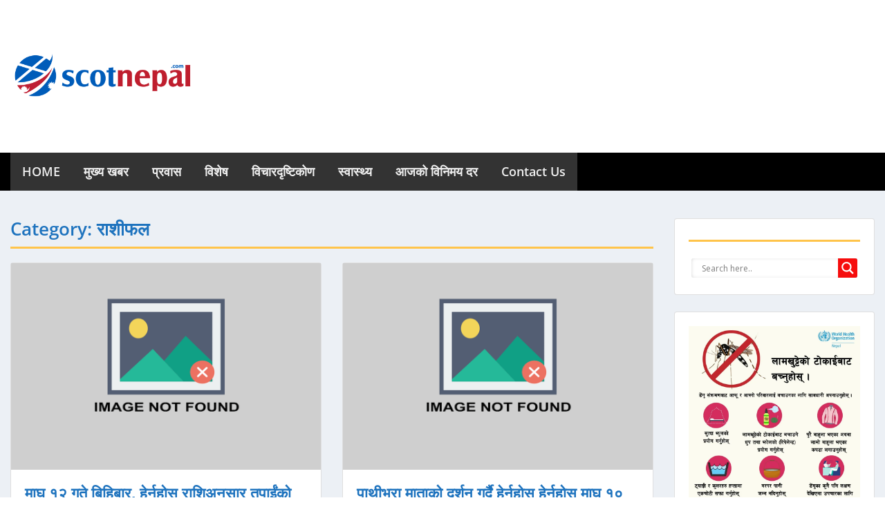

--- FILE ---
content_type: text/html; charset=UTF-8
request_url: https://www.scotnepal.com/posts/category/%E0%A4%B0%E0%A4%BE%E0%A4%B6%E0%A5%80%E0%A4%AB%E0%A4%B2/page/5
body_size: 22275
content:
<!doctype html>
<html lang="en-US" prefix="og: http://ogp.me/ns# fb: http://ogp.me/ns/fb#" class="no-js no-svg">
    <head>
        <meta charset="UTF-8">
        <meta name="viewport" content="width=device-width, initial-scale=1">
        <link rel="profile" href="https://gmpg.org/xfn/11">
        <link rel="pingback" href="https://www.scotnepal.com/xmlrpc.php"/>
        
<!-- [BEGIN] Metadata added via All-Meta-Tags plugin by Space X-Chimp ( https://www.spacexchimp.com ) -->
<meta name='article:publisher' content='http://facebook.com/scotnepal' />
<meta name='twitter:site' content='@scotnepal' />
<meta name='twitter:creator' content='@scotnepal' />
<meta property="fb:pages" content="235424936575878" />
<meta property="fb:pages" content="235424936575878" />
<meta name='author' content='Tika ADhikari' />
<meta name='designer' content='Tika Adhikari' />
<meta name='contact' content='admin@scotnepal.com' />
<meta name='keywords' content='scotnepal, nepali news, nepali news portal, news from nepal, entertainment, latest daily news, daily rashifal, nepali rashifal, hamro patro, news nepal, tatopani nepal, scotnepal news, scotnepalonline, scotnepal youtube, ' />
<!-- [END] Metadata added via All-Meta-Tags plugin by Space X-Chimp ( https://www.spacexchimp.com ) -->

<meta name='robots' content='index, follow, max-image-preview:large, max-snippet:-1, max-video-preview:-1' />

	<!-- This site is optimized with the Yoast SEO plugin v26.8 - https://yoast.com/product/yoast-seo-wordpress/ -->
	<title>राशीफल Archives - Page 5 of 11 -</title>
	<link rel="canonical" href="https://www.scotnepal.com/posts/category/राशीफल/page/5" />
	<link rel="prev" href="https://www.scotnepal.com/posts/category/%e0%a4%b0%e0%a4%be%e0%a4%b6%e0%a5%80%e0%a4%ab%e0%a4%b2/page/4" />
	<link rel="next" href="https://www.scotnepal.com/posts/category/%e0%a4%b0%e0%a4%be%e0%a4%b6%e0%a5%80%e0%a4%ab%e0%a4%b2/page/6" />
	<meta property="og:locale" content="en_US" />
	<meta property="og:type" content="article" />
	<meta property="og:title" content="राशीफल Archives - Page 5 of 11 -" />
	<meta property="og:url" content="https://www.scotnepal.com/posts/category/राशीफल" />
	<meta name="twitter:card" content="summary_large_image" />
	<meta name="twitter:site" content="@scotnepal" />
	<script type="application/ld+json" class="yoast-schema-graph">{"@context":"https://schema.org","@graph":[{"@type":"CollectionPage","@id":"https://www.scotnepal.com/posts/category/%e0%a4%b0%e0%a4%be%e0%a4%b6%e0%a5%80%e0%a4%ab%e0%a4%b2","url":"https://www.scotnepal.com/posts/category/%e0%a4%b0%e0%a4%be%e0%a4%b6%e0%a5%80%e0%a4%ab%e0%a4%b2/page/5","name":"राशीफल Archives - Page 5 of 11 -","isPartOf":{"@id":"https://www.scotnepal.com/#website"},"breadcrumb":{"@id":"https://www.scotnepal.com/posts/category/%e0%a4%b0%e0%a4%be%e0%a4%b6%e0%a5%80%e0%a4%ab%e0%a4%b2/page/5#breadcrumb"},"inLanguage":"en-US"},{"@type":"BreadcrumbList","@id":"https://www.scotnepal.com/posts/category/%e0%a4%b0%e0%a4%be%e0%a4%b6%e0%a5%80%e0%a4%ab%e0%a4%b2/page/5#breadcrumb","itemListElement":[{"@type":"ListItem","position":1,"name":"Home","item":"https://www.scotnepal.com/"},{"@type":"ListItem","position":2,"name":"राशीफल"}]},{"@type":"WebSite","@id":"https://www.scotnepal.com/#website","url":"https://www.scotnepal.com/","name":"Complete Nepali News Portal","description":"Nepali News &amp; Entertainment","publisher":{"@id":"https://www.scotnepal.com/#organization"},"potentialAction":[{"@type":"SearchAction","target":{"@type":"EntryPoint","urlTemplate":"https://www.scotnepal.com/?s={search_term_string}"},"query-input":{"@type":"PropertyValueSpecification","valueRequired":true,"valueName":"search_term_string"}}],"inLanguage":"en-US"},{"@type":"Organization","@id":"https://www.scotnepal.com/#organization","name":"Scotnepal Media House Pvt Ltd","url":"https://www.scotnepal.com/","logo":{"@type":"ImageObject","inLanguage":"en-US","@id":"https://www.scotnepal.com/#/schema/logo/image/","url":"https://www.scotnepal.com/wp-content/uploads/2021/12/sn_png-2-1.png","contentUrl":"https://www.scotnepal.com/wp-content/uploads/2021/12/sn_png-2-1.png","width":1800,"height":663,"caption":"Scotnepal Media House Pvt Ltd"},"image":{"@id":"https://www.scotnepal.com/#/schema/logo/image/"},"sameAs":["https://facebook.com/scotnepal","https://x.com/scotnepal"]}]}</script>
	<!-- / Yoast SEO plugin. -->


<link rel='dns-prefetch' href='//fonts-static.group-cdn.one' />
<link rel="alternate" type="application/rss+xml" title=" &raquo; Feed" href="https://www.scotnepal.com/feed" />
<link rel="alternate" type="application/rss+xml" title=" &raquo; Comments Feed" href="https://www.scotnepal.com/comments/feed" />
<link rel="alternate" type="application/rss+xml" title=" &raquo; राशीफल Category Feed" href="https://www.scotnepal.com/posts/category/%e0%a4%b0%e0%a4%be%e0%a4%b6%e0%a5%80%e0%a4%ab%e0%a4%b2/feed" />
<style id='wp-img-auto-sizes-contain-inline-css' type='text/css'>
img:is([sizes=auto i],[sizes^="auto," i]){contain-intrinsic-size:3000px 1500px}
/*# sourceURL=wp-img-auto-sizes-contain-inline-css */
</style>
<link rel='stylesheet' id='ot-google-fonts-via-onecom-cdn-open-sans-css' href='https://fonts-static.group-cdn.one/fonts/google/open-sans/open-sans.css' type='text/css' media='all' />
<link rel='stylesheet' id='sby_common_styles-css' href='https://usercontent.one/wp/www.scotnepal.com/wp-content/plugins/feeds-for-youtube/public/build/css/sb-youtube-common.css?ver=2.6.2&media=1744894607' type='text/css' media='all' />
<link rel='stylesheet' id='sby_styles-css' href='https://usercontent.one/wp/www.scotnepal.com/wp-content/plugins/feeds-for-youtube/public/build/css/sb-youtube-free.css?ver=2.6.2&media=1744894607' type='text/css' media='all' />
<style id='wp-emoji-styles-inline-css' type='text/css'>

	img.wp-smiley, img.emoji {
		display: inline !important;
		border: none !important;
		box-shadow: none !important;
		height: 1em !important;
		width: 1em !important;
		margin: 0 0.07em !important;
		vertical-align: -0.1em !important;
		background: none !important;
		padding: 0 !important;
	}
/*# sourceURL=wp-emoji-styles-inline-css */
</style>
<link rel='stylesheet' id='wp-block-library-css' href='https://www.scotnepal.com/wp-includes/css/dist/block-library/style.min.css?ver=6.9' type='text/css' media='all' />
<style id='classic-theme-styles-inline-css' type='text/css'>
/*! This file is auto-generated */
.wp-block-button__link{color:#fff;background-color:#32373c;border-radius:9999px;box-shadow:none;text-decoration:none;padding:calc(.667em + 2px) calc(1.333em + 2px);font-size:1.125em}.wp-block-file__button{background:#32373c;color:#fff;text-decoration:none}
/*# sourceURL=/wp-includes/css/classic-themes.min.css */
</style>
<link rel='stylesheet' id='oc_block_contact_form-css' href='https://usercontent.one/wp/www.scotnepal.com/wp-content/themes/onecom-express/assets/css/contact-form.css?ver=6.9&media=1744894607' type='text/css' media='all' />
<link rel='stylesheet' id='font-awesome-css' href='https://usercontent.one/wp/www.scotnepal.com/wp-content/plugins/elementor/assets/lib/font-awesome/css/font-awesome.min.css?ver=4.7.0&media=1744894607' type='text/css' media='all' />
<style id='global-styles-inline-css' type='text/css'>
:root{--wp--preset--aspect-ratio--square: 1;--wp--preset--aspect-ratio--4-3: 4/3;--wp--preset--aspect-ratio--3-4: 3/4;--wp--preset--aspect-ratio--3-2: 3/2;--wp--preset--aspect-ratio--2-3: 2/3;--wp--preset--aspect-ratio--16-9: 16/9;--wp--preset--aspect-ratio--9-16: 9/16;--wp--preset--color--black: #000000;--wp--preset--color--cyan-bluish-gray: #abb8c3;--wp--preset--color--white: #ffffff;--wp--preset--color--pale-pink: #f78da7;--wp--preset--color--vivid-red: #cf2e2e;--wp--preset--color--luminous-vivid-orange: #ff6900;--wp--preset--color--luminous-vivid-amber: #fcb900;--wp--preset--color--light-green-cyan: #7bdcb5;--wp--preset--color--vivid-green-cyan: #00d084;--wp--preset--color--pale-cyan-blue: #8ed1fc;--wp--preset--color--vivid-cyan-blue: #0693e3;--wp--preset--color--vivid-purple: #9b51e0;--wp--preset--gradient--vivid-cyan-blue-to-vivid-purple: linear-gradient(135deg,rgb(6,147,227) 0%,rgb(155,81,224) 100%);--wp--preset--gradient--light-green-cyan-to-vivid-green-cyan: linear-gradient(135deg,rgb(122,220,180) 0%,rgb(0,208,130) 100%);--wp--preset--gradient--luminous-vivid-amber-to-luminous-vivid-orange: linear-gradient(135deg,rgb(252,185,0) 0%,rgb(255,105,0) 100%);--wp--preset--gradient--luminous-vivid-orange-to-vivid-red: linear-gradient(135deg,rgb(255,105,0) 0%,rgb(207,46,46) 100%);--wp--preset--gradient--very-light-gray-to-cyan-bluish-gray: linear-gradient(135deg,rgb(238,238,238) 0%,rgb(169,184,195) 100%);--wp--preset--gradient--cool-to-warm-spectrum: linear-gradient(135deg,rgb(74,234,220) 0%,rgb(151,120,209) 20%,rgb(207,42,186) 40%,rgb(238,44,130) 60%,rgb(251,105,98) 80%,rgb(254,248,76) 100%);--wp--preset--gradient--blush-light-purple: linear-gradient(135deg,rgb(255,206,236) 0%,rgb(152,150,240) 100%);--wp--preset--gradient--blush-bordeaux: linear-gradient(135deg,rgb(254,205,165) 0%,rgb(254,45,45) 50%,rgb(107,0,62) 100%);--wp--preset--gradient--luminous-dusk: linear-gradient(135deg,rgb(255,203,112) 0%,rgb(199,81,192) 50%,rgb(65,88,208) 100%);--wp--preset--gradient--pale-ocean: linear-gradient(135deg,rgb(255,245,203) 0%,rgb(182,227,212) 50%,rgb(51,167,181) 100%);--wp--preset--gradient--electric-grass: linear-gradient(135deg,rgb(202,248,128) 0%,rgb(113,206,126) 100%);--wp--preset--gradient--midnight: linear-gradient(135deg,rgb(2,3,129) 0%,rgb(40,116,252) 100%);--wp--preset--font-size--small: 13px;--wp--preset--font-size--medium: 20px;--wp--preset--font-size--large: 36px;--wp--preset--font-size--x-large: 42px;--wp--preset--spacing--20: 0.44rem;--wp--preset--spacing--30: 0.67rem;--wp--preset--spacing--40: 1rem;--wp--preset--spacing--50: 1.5rem;--wp--preset--spacing--60: 2.25rem;--wp--preset--spacing--70: 3.38rem;--wp--preset--spacing--80: 5.06rem;--wp--preset--shadow--natural: 6px 6px 9px rgba(0, 0, 0, 0.2);--wp--preset--shadow--deep: 12px 12px 50px rgba(0, 0, 0, 0.4);--wp--preset--shadow--sharp: 6px 6px 0px rgba(0, 0, 0, 0.2);--wp--preset--shadow--outlined: 6px 6px 0px -3px rgb(255, 255, 255), 6px 6px rgb(0, 0, 0);--wp--preset--shadow--crisp: 6px 6px 0px rgb(0, 0, 0);}:where(.is-layout-flex){gap: 0.5em;}:where(.is-layout-grid){gap: 0.5em;}body .is-layout-flex{display: flex;}.is-layout-flex{flex-wrap: wrap;align-items: center;}.is-layout-flex > :is(*, div){margin: 0;}body .is-layout-grid{display: grid;}.is-layout-grid > :is(*, div){margin: 0;}:where(.wp-block-columns.is-layout-flex){gap: 2em;}:where(.wp-block-columns.is-layout-grid){gap: 2em;}:where(.wp-block-post-template.is-layout-flex){gap: 1.25em;}:where(.wp-block-post-template.is-layout-grid){gap: 1.25em;}.has-black-color{color: var(--wp--preset--color--black) !important;}.has-cyan-bluish-gray-color{color: var(--wp--preset--color--cyan-bluish-gray) !important;}.has-white-color{color: var(--wp--preset--color--white) !important;}.has-pale-pink-color{color: var(--wp--preset--color--pale-pink) !important;}.has-vivid-red-color{color: var(--wp--preset--color--vivid-red) !important;}.has-luminous-vivid-orange-color{color: var(--wp--preset--color--luminous-vivid-orange) !important;}.has-luminous-vivid-amber-color{color: var(--wp--preset--color--luminous-vivid-amber) !important;}.has-light-green-cyan-color{color: var(--wp--preset--color--light-green-cyan) !important;}.has-vivid-green-cyan-color{color: var(--wp--preset--color--vivid-green-cyan) !important;}.has-pale-cyan-blue-color{color: var(--wp--preset--color--pale-cyan-blue) !important;}.has-vivid-cyan-blue-color{color: var(--wp--preset--color--vivid-cyan-blue) !important;}.has-vivid-purple-color{color: var(--wp--preset--color--vivid-purple) !important;}.has-black-background-color{background-color: var(--wp--preset--color--black) !important;}.has-cyan-bluish-gray-background-color{background-color: var(--wp--preset--color--cyan-bluish-gray) !important;}.has-white-background-color{background-color: var(--wp--preset--color--white) !important;}.has-pale-pink-background-color{background-color: var(--wp--preset--color--pale-pink) !important;}.has-vivid-red-background-color{background-color: var(--wp--preset--color--vivid-red) !important;}.has-luminous-vivid-orange-background-color{background-color: var(--wp--preset--color--luminous-vivid-orange) !important;}.has-luminous-vivid-amber-background-color{background-color: var(--wp--preset--color--luminous-vivid-amber) !important;}.has-light-green-cyan-background-color{background-color: var(--wp--preset--color--light-green-cyan) !important;}.has-vivid-green-cyan-background-color{background-color: var(--wp--preset--color--vivid-green-cyan) !important;}.has-pale-cyan-blue-background-color{background-color: var(--wp--preset--color--pale-cyan-blue) !important;}.has-vivid-cyan-blue-background-color{background-color: var(--wp--preset--color--vivid-cyan-blue) !important;}.has-vivid-purple-background-color{background-color: var(--wp--preset--color--vivid-purple) !important;}.has-black-border-color{border-color: var(--wp--preset--color--black) !important;}.has-cyan-bluish-gray-border-color{border-color: var(--wp--preset--color--cyan-bluish-gray) !important;}.has-white-border-color{border-color: var(--wp--preset--color--white) !important;}.has-pale-pink-border-color{border-color: var(--wp--preset--color--pale-pink) !important;}.has-vivid-red-border-color{border-color: var(--wp--preset--color--vivid-red) !important;}.has-luminous-vivid-orange-border-color{border-color: var(--wp--preset--color--luminous-vivid-orange) !important;}.has-luminous-vivid-amber-border-color{border-color: var(--wp--preset--color--luminous-vivid-amber) !important;}.has-light-green-cyan-border-color{border-color: var(--wp--preset--color--light-green-cyan) !important;}.has-vivid-green-cyan-border-color{border-color: var(--wp--preset--color--vivid-green-cyan) !important;}.has-pale-cyan-blue-border-color{border-color: var(--wp--preset--color--pale-cyan-blue) !important;}.has-vivid-cyan-blue-border-color{border-color: var(--wp--preset--color--vivid-cyan-blue) !important;}.has-vivid-purple-border-color{border-color: var(--wp--preset--color--vivid-purple) !important;}.has-vivid-cyan-blue-to-vivid-purple-gradient-background{background: var(--wp--preset--gradient--vivid-cyan-blue-to-vivid-purple) !important;}.has-light-green-cyan-to-vivid-green-cyan-gradient-background{background: var(--wp--preset--gradient--light-green-cyan-to-vivid-green-cyan) !important;}.has-luminous-vivid-amber-to-luminous-vivid-orange-gradient-background{background: var(--wp--preset--gradient--luminous-vivid-amber-to-luminous-vivid-orange) !important;}.has-luminous-vivid-orange-to-vivid-red-gradient-background{background: var(--wp--preset--gradient--luminous-vivid-orange-to-vivid-red) !important;}.has-very-light-gray-to-cyan-bluish-gray-gradient-background{background: var(--wp--preset--gradient--very-light-gray-to-cyan-bluish-gray) !important;}.has-cool-to-warm-spectrum-gradient-background{background: var(--wp--preset--gradient--cool-to-warm-spectrum) !important;}.has-blush-light-purple-gradient-background{background: var(--wp--preset--gradient--blush-light-purple) !important;}.has-blush-bordeaux-gradient-background{background: var(--wp--preset--gradient--blush-bordeaux) !important;}.has-luminous-dusk-gradient-background{background: var(--wp--preset--gradient--luminous-dusk) !important;}.has-pale-ocean-gradient-background{background: var(--wp--preset--gradient--pale-ocean) !important;}.has-electric-grass-gradient-background{background: var(--wp--preset--gradient--electric-grass) !important;}.has-midnight-gradient-background{background: var(--wp--preset--gradient--midnight) !important;}.has-small-font-size{font-size: var(--wp--preset--font-size--small) !important;}.has-medium-font-size{font-size: var(--wp--preset--font-size--medium) !important;}.has-large-font-size{font-size: var(--wp--preset--font-size--large) !important;}.has-x-large-font-size{font-size: var(--wp--preset--font-size--x-large) !important;}
:where(.wp-block-post-template.is-layout-flex){gap: 1.25em;}:where(.wp-block-post-template.is-layout-grid){gap: 1.25em;}
:where(.wp-block-term-template.is-layout-flex){gap: 1.25em;}:where(.wp-block-term-template.is-layout-grid){gap: 1.25em;}
:where(.wp-block-columns.is-layout-flex){gap: 2em;}:where(.wp-block-columns.is-layout-grid){gap: 2em;}
:root :where(.wp-block-pullquote){font-size: 1.5em;line-height: 1.6;}
/*# sourceURL=global-styles-inline-css */
</style>
<link rel='stylesheet' id='taqyeem-fontawesome-css' href='https://usercontent.one/wp/www.scotnepal.com/wp-content/plugins/taqyeem-buttons/assets/fontawesome.css?ver=6.9&media=1744894607' type='text/css' media='all' />
<link rel='stylesheet' id='taqyeem-buttons-style-css' href='https://usercontent.one/wp/www.scotnepal.com/wp-content/plugins/taqyeem-buttons/assets/style.css?ver=6.9&media=1744894607' type='text/css' media='all' />
<link rel='stylesheet' id='taqyeem-style-css' href='https://usercontent.one/wp/www.scotnepal.com/wp-content/plugins/taqyeem/style.css?ver=6.9&media=1744894607' type='text/css' media='all' />
<link rel='stylesheet' id='style-oct-express-all-css' href='https://usercontent.one/wp/www.scotnepal.com/wp-content/themes/onecom-express/assets/min-css/style.min.css?ver=0.7.5&media=1744894607' type='text/css' media='all' />
<link rel='stylesheet' id='dashicons-css' href='https://www.scotnepal.com/wp-includes/css/dashicons.min.css?ver=6.9' type='text/css' media='all' />
<link rel='stylesheet' id='open-sans-google-font-css' href='//fonts-static.group-cdn.one/fonts/google/open-sans/open-sans.css?ver=6.9' type='text/css' media='all' />
<link rel='stylesheet' id='wpdreams-asl-basic-css' href='https://usercontent.one/wp/www.scotnepal.com/wp-content/plugins/ajax-search-lite/css/style.basic.css?ver=4.13.4&media=1744894607' type='text/css' media='all' />
<style id='wpdreams-asl-basic-inline-css' type='text/css'>

					div[id*='ajaxsearchlitesettings'].searchsettings .asl_option_inner label {
						font-size: 0px !important;
						color: rgba(0, 0, 0, 0);
					}
					div[id*='ajaxsearchlitesettings'].searchsettings .asl_option_inner label:after {
						font-size: 11px !important;
						position: absolute;
						top: 0;
						left: 0;
						z-index: 1;
					}
					.asl_w_container {
						width: 100%;
						margin: 0px 0px 0px 0px;
						min-width: 200px;
					}
					div[id*='ajaxsearchlite'].asl_m {
						width: 100%;
					}
					div[id*='ajaxsearchliteres'].wpdreams_asl_results div.resdrg span.highlighted {
						font-weight: bold;
						color: rgba(217, 49, 43, 1);
						background-color: rgba(238, 238, 238, 1);
					}
					div[id*='ajaxsearchliteres'].wpdreams_asl_results .results img.asl_image {
						width: 70px;
						height: 70px;
						object-fit: cover;
					}
					div[id*='ajaxsearchlite'].asl_r .results {
						max-height: none;
					}
					div[id*='ajaxsearchlite'].asl_r {
						position: absolute;
					}
				
						.asl_m, .asl_m .probox {
							background-color: rgb(255, 255, 255) !important;
							background-image: none !important;
							-webkit-background-image: none !important;
							-ms-background-image: none !important;
						}
					
						.asl_m .probox svg {
							fill: rgb(255, 255, 255) !important;
						}
						.asl_m .probox .innericon {
							background-color: rgb(246, 13, 13) !important;
							background-image: none !important;
							-webkit-background-image: none !important;
							-ms-background-image: none !important;
						}
					
						div.asl_m.asl_w {
							border:1px none rgb(0, 0, 0) !important;border-radius:0px 0px 0px 0px !important;
							box-shadow: none !important;
						}
						div.asl_m.asl_w .probox {border: none !important;}
					
						div.asl_r.asl_w.vertical .results .item::after {
							display: block;
							position: absolute;
							bottom: 0;
							content: '';
							height: 1px;
							width: 100%;
							background: #D8D8D8;
						}
						div.asl_r.asl_w.vertical .results .item.asl_last_item::after {
							display: none;
						}
					
/*# sourceURL=wpdreams-asl-basic-inline-css */
</style>
<link rel='stylesheet' id='wpdreams-asl-instance-css' href='https://usercontent.one/wp/www.scotnepal.com/wp-content/plugins/ajax-search-lite/css/style-classic-blue.css?ver=4.13.4&media=1744894607' type='text/css' media='all' />
<link rel='stylesheet' id='heateor_sss_frontend_css-css' href='https://usercontent.one/wp/www.scotnepal.com/wp-content/plugins/sassy-social-share/public/css/sassy-social-share-public.css?ver=3.3.79&media=1744894607' type='text/css' media='all' />
<style id='heateor_sss_frontend_css-inline-css' type='text/css'>
.heateor_sss_button_instagram span.heateor_sss_svg,a.heateor_sss_instagram span.heateor_sss_svg{background:radial-gradient(circle at 30% 107%,#fdf497 0,#fdf497 5%,#fd5949 45%,#d6249f 60%,#285aeb 90%)}.heateor_sss_horizontal_sharing .heateor_sss_svg,.heateor_sss_standard_follow_icons_container .heateor_sss_svg{color:#fff;border-width:0px;border-style:solid;border-color:transparent}.heateor_sss_horizontal_sharing .heateorSssTCBackground{color:#666}.heateor_sss_horizontal_sharing span.heateor_sss_svg:hover,.heateor_sss_standard_follow_icons_container span.heateor_sss_svg:hover{border-color:transparent;}.heateor_sss_vertical_sharing span.heateor_sss_svg,.heateor_sss_floating_follow_icons_container span.heateor_sss_svg{color:#fff;border-width:0px;border-style:solid;border-color:transparent;}.heateor_sss_vertical_sharing .heateorSssTCBackground{color:#666;}.heateor_sss_vertical_sharing span.heateor_sss_svg:hover,.heateor_sss_floating_follow_icons_container span.heateor_sss_svg:hover{border-color:transparent;}div.heateor_sss_horizontal_sharing .heateor_sss_square_count{display: block}@media screen and (max-width:783px) {.heateor_sss_vertical_sharing{display:none!important}}
/*# sourceURL=heateor_sss_frontend_css-inline-css */
</style>
<script type="text/javascript" src="https://www.scotnepal.com/wp-includes/js/jquery/jquery.min.js?ver=3.7.1" id="jquery-core-js"></script>
<script type="text/javascript" src="https://www.scotnepal.com/wp-includes/js/jquery/jquery-migrate.min.js?ver=3.4.1" id="jquery-migrate-js"></script>
<script type="text/javascript" id="oc_block_contact_form_js-js-extra">
/* <![CDATA[ */
var ocAjaxData = {"ajaxUrl":"https://www.scotnepal.com/wp-admin/admin-ajax.php","waitText":"Please wait"};
//# sourceURL=oc_block_contact_form_js-js-extra
/* ]]> */
</script>
<script type="text/javascript" src="https://usercontent.one/wp/www.scotnepal.com/wp-content/themes/onecom-express/assets/js/oc_block_contact_form.js?ver=6.9&media=1744894607" id="oc_block_contact_form_js-js"></script>
<script type="text/javascript" src="https://usercontent.one/wp/www.scotnepal.com/wp-content/plugins/taqyeem/js/tie.js?ver=6.9&media=1744894607" id="taqyeem-main-js"></script>
<link rel="https://api.w.org/" href="https://www.scotnepal.com/wp-json/" /><link rel="alternate" title="JSON" type="application/json" href="https://www.scotnepal.com/wp-json/wp/v2/categories/50" /><link rel="EditURI" type="application/rsd+xml" title="RSD" href="https://www.scotnepal.com/xmlrpc.php?rsd" />
<meta name="generator" content="WordPress 6.9" />
<style>[class*=" icon-oc-"],[class^=icon-oc-]{speak:none;font-style:normal;font-weight:400;font-variant:normal;text-transform:none;line-height:1;-webkit-font-smoothing:antialiased;-moz-osx-font-smoothing:grayscale}.icon-oc-one-com-white-32px-fill:before{content:"901"}.icon-oc-one-com:before{content:"900"}#one-com-icon,.toplevel_page_onecom-wp .wp-menu-image{speak:none;display:flex;align-items:center;justify-content:center;text-transform:none;line-height:1;-webkit-font-smoothing:antialiased;-moz-osx-font-smoothing:grayscale}.onecom-wp-admin-bar-item>a,.toplevel_page_onecom-wp>.wp-menu-name{font-size:16px;font-weight:400;line-height:1}.toplevel_page_onecom-wp>.wp-menu-name img{width:69px;height:9px;}.wp-submenu-wrap.wp-submenu>.wp-submenu-head>img{width:88px;height:auto}.onecom-wp-admin-bar-item>a img{height:7px!important}.onecom-wp-admin-bar-item>a img,.toplevel_page_onecom-wp>.wp-menu-name img{opacity:.8}.onecom-wp-admin-bar-item.hover>a img,.toplevel_page_onecom-wp.wp-has-current-submenu>.wp-menu-name img,li.opensub>a.toplevel_page_onecom-wp>.wp-menu-name img{opacity:1}#one-com-icon:before,.onecom-wp-admin-bar-item>a:before,.toplevel_page_onecom-wp>.wp-menu-image:before{content:'';position:static!important;background-color:rgba(240,245,250,.4);border-radius:102px;width:18px;height:18px;padding:0!important}.onecom-wp-admin-bar-item>a:before{width:14px;height:14px}.onecom-wp-admin-bar-item.hover>a:before,.toplevel_page_onecom-wp.opensub>a>.wp-menu-image:before,.toplevel_page_onecom-wp.wp-has-current-submenu>.wp-menu-image:before{background-color:#76b82a}.onecom-wp-admin-bar-item>a{display:inline-flex!important;align-items:center;justify-content:center}#one-com-logo-wrapper{font-size:4em}#one-com-icon{vertical-align:middle}.imagify-welcome{display:none !important;}</style><style type="text/css" id="simple-css-output">.entry-content p {text-align: justify;}</style><script type='text/javascript'>
/* <![CDATA[ */
var taqyeem = {"ajaxurl":"https://www.scotnepal.com/wp-admin/admin-ajax.php" , "your_rating":"Your Rating:"};
/* ]]> */
</script>

<style type="text/css" media="screen">

</style>
				<link rel="preconnect" href="https://fonts.gstatic.com" crossorigin />
				<link rel="preload" as="style" href="//fonts.googleapis.com/css?family=Open+Sans&display=swap" />
								<link rel="stylesheet" href="//fonts.googleapis.com/css?family=Open+Sans&display=swap" media="all" />
				<meta name="generator" content="Elementor 3.34.2; features: additional_custom_breakpoints; settings: css_print_method-external, google_font-enabled, font_display-auto">
      <meta name="onesignal" content="wordpress-plugin"/>
            <script>

      window.OneSignalDeferred = window.OneSignalDeferred || [];

      OneSignalDeferred.push(function(OneSignal) {
        var oneSignal_options = {};
        window._oneSignalInitOptions = oneSignal_options;

        oneSignal_options['serviceWorkerParam'] = { scope: '/' };
oneSignal_options['serviceWorkerPath'] = 'OneSignalSDKWorker.js.php';

        OneSignal.Notifications.setDefaultUrl("https://www.scotnepal.com");

        oneSignal_options['wordpress'] = true;
oneSignal_options['appId'] = '48c2fb7c-7205-4515-8aa9-10a6c9d7214e';
oneSignal_options['allowLocalhostAsSecureOrigin'] = true;
oneSignal_options['welcomeNotification'] = { };
oneSignal_options['welcomeNotification']['title'] = "";
oneSignal_options['welcomeNotification']['message'] = "";
oneSignal_options['path'] = "https://www.scotnepal.com/wp-content/plugins/onesignal-free-web-push-notifications/sdk_files/";
oneSignal_options['safari_web_id'] = "https://www.scotnepal.com/";
oneSignal_options['promptOptions'] = { };
oneSignal_options['notifyButton'] = { };
oneSignal_options['notifyButton']['enable'] = true;
oneSignal_options['notifyButton']['position'] = 'bottom-left';
oneSignal_options['notifyButton']['theme'] = 'default';
oneSignal_options['notifyButton']['size'] = 'large';
oneSignal_options['notifyButton']['showCredit'] = true;
oneSignal_options['notifyButton']['text'] = {};
              OneSignal.init(window._oneSignalInitOptions);
              OneSignal.Slidedown.promptPush()      });

      function documentInitOneSignal() {
        var oneSignal_elements = document.getElementsByClassName("OneSignal-prompt");

        var oneSignalLinkClickHandler = function(event) { OneSignal.Notifications.requestPermission(); event.preventDefault(); };        for(var i = 0; i < oneSignal_elements.length; i++)
          oneSignal_elements[i].addEventListener('click', oneSignalLinkClickHandler, false);
      }

      if (document.readyState === 'complete') {
           documentInitOneSignal();
      }
      else {
           window.addEventListener("load", function(event){
               documentInitOneSignal();
          });
      }
    </script>
			<style>
				.e-con.e-parent:nth-of-type(n+4):not(.e-lazyloaded):not(.e-no-lazyload),
				.e-con.e-parent:nth-of-type(n+4):not(.e-lazyloaded):not(.e-no-lazyload) * {
					background-image: none !important;
				}
				@media screen and (max-height: 1024px) {
					.e-con.e-parent:nth-of-type(n+3):not(.e-lazyloaded):not(.e-no-lazyload),
					.e-con.e-parent:nth-of-type(n+3):not(.e-lazyloaded):not(.e-no-lazyload) * {
						background-image: none !important;
					}
				}
				@media screen and (max-height: 640px) {
					.e-con.e-parent:nth-of-type(n+2):not(.e-lazyloaded):not(.e-no-lazyload),
					.e-con.e-parent:nth-of-type(n+2):not(.e-lazyloaded):not(.e-no-lazyload) * {
						background-image: none !important;
					}
				}
			</style>
			<link rel="icon" href="https://usercontent.one/wp/www.scotnepal.com/wp-content/uploads/2021/12/cropped-sn_png-1-32x32.png?media=1744894607" sizes="32x32" />
<link rel="icon" href="https://usercontent.one/wp/www.scotnepal.com/wp-content/uploads/2021/12/cropped-sn_png-1-192x192.png?media=1744894607" sizes="192x192" />
<link rel="apple-touch-icon" href="https://usercontent.one/wp/www.scotnepal.com/wp-content/uploads/2021/12/cropped-sn_png-1-180x180.png?media=1744894607" />
<meta name="msapplication-TileImage" content="https://usercontent.one/wp/www.scotnepal.com/wp-content/uploads/2021/12/cropped-sn_png-1-270x270.png?media=1744894607" />

<!-- START - Open Graph and Twitter Card Tags 3.3.7 -->
 <!-- Facebook Open Graph -->
  <meta property="og:locale" content="en_US"/>
  <meta property="og:site_name" content=""/>
  <meta property="og:title" content="राशीफल"/>
  <meta property="og:url" content="https://www.scotnepal.com/posts/category/%e0%a4%b0%e0%a4%be%e0%a4%b6%e0%a5%80%e0%a4%ab%e0%a4%b2"/>
  <meta property="og:type" content="article"/>
  <meta property="og:description" content="Nepali News &amp; Entertainment"/>
  <meta property="og:image" content="https://usercontent.one/wp/www.scotnepal.com/wp-content/uploads/2019/01/newlogongscotnepal.png?media=1744894607"/>
  <meta property="og:image:url" content="https://usercontent.one/wp/www.scotnepal.com/wp-content/uploads/2019/01/newlogongscotnepal.png?media=1744894607"/>
  <meta property="og:image:secure_url" content="https://usercontent.one/wp/www.scotnepal.com/wp-content/uploads/2019/01/newlogongscotnepal.png?media=1744894607"/>
  <meta property="article:publisher" content="https://facebook.com/scotnepal"/>
 <!-- Google+ / Schema.org -->
 <!-- Twitter Cards -->
  <meta name="twitter:title" content="राशीफल"/>
  <meta name="twitter:url" content="https://www.scotnepal.com/posts/category/%e0%a4%b0%e0%a4%be%e0%a4%b6%e0%a5%80%e0%a4%ab%e0%a4%b2"/>
  <meta name="twitter:description" content="Nepali News &amp; Entertainment"/>
  <meta name="twitter:image" content="https://usercontent.one/wp/www.scotnepal.com/wp-content/uploads/2019/01/newlogongscotnepal.png?media=1744894607"/>
  <meta name="twitter:card" content="summary_large_image"/>
  <meta name="twitter:site" content="@scotnepal"/>
 <!-- SEO -->
 <!-- Misc. tags -->
 <!-- is_category -->
<!-- END - Open Graph and Twitter Card Tags 3.3.7 -->
	
        


<style type="text/css">

            /* Primary Skin Color */
        .oct-post-meta a, oct-post-meta a:visited,
        .widget-area a, .widget-area a:visited,
        .card-body h2 a, .card-body h2 a:visited{
            color: #1e73be;
        }

        /* Primary Skin Color */
        a:hover,
        .section-content a:hover,
        .featured-box a:hover,
        .oct-main-content a:hover,
        .widget a:hover,
        .oct-post-meta a:hover,
        .widget-area a:hover,
        .widget-area h2 a:hover,
        .card-body h2 a:hover{
            color: #00a3ac;
        }

        #wp-calendar thead th {
            background-color: #1e73be;
        }

        /* Exclude border for webshop spiner button (it will have its own color) */
        a.btn:not(.input-group-addon),
        a.btn:visited:not(.input-group-addon) {
            border-color: #1e73be !important;
        }
        a.btn:hover {
            background-color: #1e73be;
        }

        .onecom-webshop-main button,
        .onecom-webshop-main button:visited{
            border-color: #1e73be;
            color: #1e73be;
        }
        .onecom-webshop-main a.button:hover,
        .onecom-webshop-main button:hover
        {
            background-color: #1e73be !important;
        }

        body {color:#313131;}.onecom-webshop-main svg {fill:#313131;}#page{background-color:#ECF0F5;}h1  {color:#1e73be;}h2{color:#313131;}h3{color:#313131;}h4{color:#313131;}h5{color:#313131;}h6{color:#313131;}a, .page .oct-post-content a, .single .oct-post-content a,.section-content a, .featured-box a, .oct-main-content a, .widget a, .textwidget a, .service-details a{color:#2C4A58;}a:active, .page .oct-post-content a:active, .single .oct-post-content a:active, .section-content a:active, .featured-box a:active, .oct-main-content a:active, .widget a:active, .textwidget a:active, .service-details a:active{color:#2C4A58;}a:visited, .page .oct-post-content a:visited, .single .oct-post-content a:visited, .section-content a:visited, .featured-box a:visited, .oct-main-content a:visited, .widget a:visited, .textwidget a:visited, .service-details a:visited{color:#2C4A58;}a:hover, .page .oct-post-content a:hover, .single .oct-post-content a:hover, .section-content a:hover, .featured-box a:hover, .oct-main-content a:hover, .widget a:hover, .oct-post-meta a:hover, .widget-area a:hover, .widget-area h2 a:hover, .card-body h2 a:hover{color:#00a3ac;}.btn.btn-primary, .btn.btn-primary:visited{color:#2C4A58;background-color:#999999;}.btn.btn-primary:hover{color:#efefef;background-color:#2C4A58;}.onecom-webshop-main a.button, .onecom-webshop-main button, .onecom-webshop-main a.button:visited{color:#2C4A58;background-color:#999999;}.onecom-webshop-main a.button:hover, .onecom-webshop-main button:hover{color:#efefef !important;background-color:#2C4A58 !important;}.onecom-webshop-main a.button.button-back {color:#2C4A58; background-color:#999999;}.btn.btn-primary{border-width:1px;border-style:solid;border-color:#2C4A58;border-radius:0px;}.onecom-webshop-main a.button, .onecom-webshop-main button{border-width:1px;border-style:solid;border-color:#2C4A58;border-radius:0px;}.oct-header-menu {background-color:#000000;background-repeat:repeat;}#primary-nav ul li a{color:#efefef;}#primary-nav ul li:hover > a{color:#efefef;}#primary-nav ul li.current_page_item a, #primary-nav ul li.current-menu-item>a, #primary-nav ul li.current-menu-parent a{color:#efefef;}#primary-nav ul li a{background-color:#333333;}#primary-nav ul li:hover > a{background-color:#00a3ac;}#primary-nav ul li.current_page_item a, #primary-nav ul li.current-menu-item>a, #primary-nav ul li.current-menu-parent a{background-color:#00a3ac;}#primary-nav ul.sub-menu li a{color:#efefef;}#primary-nav ul.sub-menu li:hover > a{color:#efefef;}#primary-nav ul.sub-menu li.current_page_item a, #primary-nav ul.sub-menu li.current-menu-item a{color:#efefef;}#primary-nav ul.sub-menu li a{background-color:#333333;}#primary-nav ul.sub-menu li:hover > a{background-color:#00a3ac;}#primary-nav ul.sub-menu li.current_page_item a, #primary-nav ul.sub-menu li.current-menu-item a{background-color:#00a3ac;}.oct-head-bar{background-color:#ffffff;background-repeat:inherit;}.oct-site-logo h1 a, .oct-site-logo h2 a, .oct-site-logo h1 a:visited, .oct-site-logo h2 a:visited {color:#efefef;}.oct-site-logo h1 a:hover, .oct-site-logo h2 a:hover{color:#333333;}.oct-slider h4 {color:#efefef;}.oct-slider .carousel-description {color:#efefef;}.oct-slider .carousel-caption{background-color:#000000;}#oct-site-footer{background-color:#202020;}#oct-site-footer h3{color:#efefef;}#oct-site-footer, #oct-site-footer p{color:#efefef;}#oct-site-footer a{color:#ffffff;}#oct-site-footer a:active{color:#efefef;}#oct-site-footer a:visited{color:#ffffff;}#oct-site-footer a:hover{color:#efefef;}#oct-copyright {background-color:#181818;}#oct-copyright, #oct-copyright p{color:#cccccc;}.oct-site-logo img{max-height:100pt;}.oct-site-logo h1 a, .oct-site-logo h2 a, .oct-site-logo h1, .oct-site-logo h2 {font-family:Open Sans;font-size:60px;font-style:normal;font-weight:bold;text-decoration:none;}#primary-nav ul li a{font-family:Open Sans;font-size:18px;font-style:normal;font-weight:600;text-decoration:none;}body, body p, .section-content, .section-content p, .sidebar, .oct-magazine-section, .oct-main-content, .oct-main-content p, widget-area, .textwidget{font-family:Open Sans;font-size:21px;font-style:normal;font-weight:500;}h1, .section-content h1, .featured-box h1, .oct-main-content h1, .plan-content h1, .widget-content h1, .textwidget h1, .service-details h1{font-family:Open Sans;font-size:26px;font-style:normal;font-weight:bold;text-decoration:none;}h2, .oct-card h2, .oct-main-content h2 {font-family:Open Sans;font-size:22px;font-style:normal;font-weight:bold;text-decoration:none;}h3, .section-content h3, .featured-box h3, .oct-main-content h3, .plan-content h3, .widget-content h3, .textwidget h3, .service-details h3{font-family:Open Sans;font-size:20px;font-style:normal;font-weight:600;text-decoration:none;}h4, .section-content h4, .featured-box h4, .oct-main-content h4, .plan-content h4, .widget-content h4, .textwidget h4, .service-details h4{font-family:Open Sans;font-size:18px;font-style:normal;font-weight:600;text-decoration:none;}h5, .section-content h5, .featured-box h5, .oct-main-content h5, .plan-content h5, .widget-content h5, .textwidget h5, .service-details h5{font-family:Open Sans;font-size:16px;font-style:normal;text-decoration:none;}h6, .section-content h6, .featured-box h6, .oct-main-content h6, .plan-content h6, .widget-content h6, .textwidget h6, .oct-site-logo h6, .service-details h6{font-family:Open Sans;font-size:14px;font-style:normal;font-weight:600;text-decoration:none;}.btn.btn-primary{font-family:Open Sans;font-size:18px;font-style:normal;font-weight:normal;text-decoration:none;}#oct-site-footer h3 {font-family:Open Sans;font-size:24px;font-style:normal;font-weight:600;text-decoration:none;}#oct-site-footer, #oct-site-footer div, #oct-site-footer p, #oct-site-footer li {font-family:Open Sans;font-size:13px;font-style:normal;font-weight:normal;line-height:22px;text-decoration:none;}/* Your custom CSS goes here */

</style>
            </head>
    <body data-rsssl=1 class="archive paged category category-50 paged-5 category-paged-5 wp-theme-onecom-express elementor-default elementor-kit-73264">
        <div id="oct-wrapper">
            <div id="page">
                <section class="oct-head-bar">
    <div class="container">
        <div class="row d-lg-none">
            <div class="col-1">
                <button class="menu-toggle mobile-only" aria-controls="sticky_menu" aria-expanded="false">Menu</button>
            </div>
        </div>
        <div class="row">
            <div class="col-12 col-md-4">
                <div class="oct-site-logo">
                    
                        <h1 class="site-title">
                            <a href="https://www.scotnepal.com/" rel="home">
                                <noscript><img src="https://usercontent.one/wp/www.scotnepal.com/wp-content/uploads/2021/12/sn_png.png?media=1744894607" alt="" role="logo" /></noscript><img class="lazyload" src='data:image/svg+xml,%3Csvg%20xmlns=%22http://www.w3.org/2000/svg%22%20viewBox=%220%200%20210%20140%22%3E%3C/svg%3E' data-src="https://usercontent.one/wp/www.scotnepal.com/wp-content/uploads/2021/12/sn_png.png?media=1744894607" alt="" role="logo" />                            </a>
                        </h1>
                        <!-- END logo container -->
                                    </div>
            </div>

            <div class="col-12 col-sm-12 col-md-8">

                <div class="oct-header-widget text-md-right">
                    <div class="clearfix visible-md"></div>
                    <!-- START Header Sidebar -->
                                        <!-- END Header Sidebar -->
                </div>
            </div>
        </div>
    </div>
</section>
<section class="site-header oct-header-menu d-none d-lg-block">
    <header>
        <div class="container">
            <div class="row">
                <div class="col-12">
                    <!-- START nav container -->
                    <nav class="nav primary-nav" id="primary-nav">
                        <ul id="menu-main-menu" class="menu"><li id="menu-item-73572" class="menu-item menu-item-type-custom menu-item-object-custom menu-item-73572"><a href="https://scotnepal.com">HOME</a></li>
<li id="menu-item-790" class="menu-item menu-item-type-taxonomy menu-item-object-category menu-item-790"><a href="https://www.scotnepal.com/posts/category/%e0%a4%ae%e0%a5%81%e0%a4%96%e0%a5%8d%e0%a4%af-%e0%a4%96%e0%a4%ac%e0%a4%b0">मुख्य खबर</a></li>
<li id="menu-item-791" class="menu-item menu-item-type-taxonomy menu-item-object-category menu-item-791"><a href="https://www.scotnepal.com/posts/category/%e0%a4%aa%e0%a5%8d%e0%a4%b0%e0%a4%b5%e0%a4%be%e0%a4%b8">प्रवास</a></li>
<li id="menu-item-794" class="menu-item menu-item-type-taxonomy menu-item-object-category menu-item-794"><a href="https://www.scotnepal.com/posts/category/%e0%a4%b5%e0%a4%bf%e0%a4%b6%e0%a5%87%e0%a4%b7">विशेष</a></li>
<li id="menu-item-792" class="menu-item menu-item-type-taxonomy menu-item-object-category menu-item-792"><a href="https://www.scotnepal.com/posts/category/%e0%a4%b5%e0%a4%bf%e0%a4%9a%e0%a4%be%e0%a4%b0%e0%a4%a6%e0%a5%83%e0%a4%b7%e0%a5%8d%e0%a4%9f%e0%a4%bf%e0%a4%95%e0%a5%8b%e0%a4%a3">विचारदृष्टिकोण</a></li>
<li id="menu-item-795" class="menu-item menu-item-type-taxonomy menu-item-object-category menu-item-795"><a href="https://www.scotnepal.com/posts/category/%e0%a4%b8%e0%a5%8d%e0%a4%b5%e0%a4%be%e0%a4%b8%e0%a5%8d%e0%a4%a5%e0%a5%8d%e0%a4%af">स्वास्थ्य</a></li>
<li id="menu-item-4319" class="menu-item menu-item-type-post_type menu-item-object-page menu-item-4319"><a href="https://www.scotnepal.com/nepaliexchange">आजको विनिमय दर</a></li>
<li id="menu-item-840" class="menu-item menu-item-type-post_type menu-item-object-page menu-item-840"><a href="https://www.scotnepal.com/contact-us">Contact Us</a></li>
</ul>                    </nav>
                </div>
            </div>
        </div>
    </header>
</section>
<section class="oct-main-section" role="main">
    <div class="container">
        <div class="row">
            
            <div class="col-sm-12 col-md-8 col-lg-9">
                
                    <header class="page-header">
                        <div class="row">
                            <div class="col-md-12">
                                <h1 class="oct-underlined-heading">Category: <span>राशीफल</span></h1>                            </div>
                        </div>
                    </header><!-- .page-header -->
                    <div class="row">
                        <div class="col-md-12 col-lg-6">
    <article id="post-100801" class="card oct-card post-100801 post type-post status-publish format-standard hentry category-50">
        <!-- Featured Image or Video -->
                <figure class="oct-featured-media">
                            <noscript><img src="https://usercontent.one/wp/www.scotnepal.com/wp-content/themes/onecom-express/assets/images/image-not-found-960x640.png?media=1744894607" alt="माघ १२ गते बिहिबार, हेर्नुहोस राशिअनुसार तपाईंको भाग्य" class='img-fluid' /></noscript><img src='data:image/svg+xml,%3Csvg%20xmlns=%22http://www.w3.org/2000/svg%22%20viewBox=%220%200%20210%20140%22%3E%3C/svg%3E' data-src="https://usercontent.one/wp/www.scotnepal.com/wp-content/themes/onecom-express/assets/images/image-not-found-960x640.png?media=1744894607" alt="माघ १२ गते बिहिबार, हेर्नुहोस राशिअनुसार तपाईंको भाग्य" class='lazyload img-fluid' />
                    </figure>
                <div class="card-body">
            <h2 class="oct-post-title">
                <a href="https://www.scotnepal.com/posts/100801" title="माघ १२ गते बिहिबार, हेर्नुहोस राशिअनुसार तपाईंको भाग्य">
                    माघ १२ गते बिहिबार, हेर्नुहोस राशिअनुसार तपाईंको भाग्य                </a>
            </h2>
            
            <!-- Post post meta -->
                <div class="oct-post-meta" role="contentinfo">
        <ul class="list-inline">
            <!-- Post Author -->
            <li class="list-inline-item post-author">
                <span class="dashicons dashicons-admin-users"></span>
                <a href="https://www.scotnepal.com/posts/author/kabiraj">
                    Scot Nepal                 </a>
            </li>

                            <!-- Post Publish & Updated Date & Time -->
                <li class="list-inline-item post-date">
                    <i class="dashicons dashicons-clock" aria-hidden="true"></i>
                    <time class="post-date entry-date published updated" datetime="2023-01-25T20:36:42+05:45">January 25, 2023</time>                </li>
            

            <!-- If single show all categories, else first only -->
                            <li class="list-inline-item post-categories">
                    <i class="dashicons dashicons-category"></i>
                    
                    <!-- Print a link to this category -->
                    <a href="https://www.scotnepal.com/posts/category/%e0%a4%b0%e0%a4%be%e0%a4%b6%e0%a5%80%e0%a4%ab%e0%a4%b2" title="राशीफल">
                        राशीफल                    </a>
                </li>
            
                    </ul>
    </div>
            <!-- Ends post meta -->

            <!-- Post content excerpt -->
            <div class="oct-card-text">
                मेष ( चु, चे, चो, ला, लि, लु, ले, लो, अ ) नयाँ योजना बन्नेछन् भने पुरानो समस्या सुल्झाउन सकिनेछ । रोकिएको काम दोहोर्याउँदा लाभ हुनेछ । ढिलासुस्तीले काम बिग्रनुका साथै हातमा...            </div>
            <div class="oct-card-text">
                <a class="btn btn-primary" href="https://www.scotnepal.com/posts/100801" >
                    Read More                </a>
            </div>
        </div>
    </article>
</div><div class="col-md-12 col-lg-6">
    <article id="post-100727" class="card oct-card post-100727 post type-post status-publish format-standard hentry category-50">
        <!-- Featured Image or Video -->
                <figure class="oct-featured-media">
                            <noscript><img src="https://usercontent.one/wp/www.scotnepal.com/wp-content/themes/onecom-express/assets/images/image-not-found-960x640.png?media=1744894607" alt="पाथीभरा माताको दर्शन गर्दै हेर्नुहोस् हेर्नुहोस् माघ १० गते मंगलबारको राशिफल" class='img-fluid' /></noscript><img src='data:image/svg+xml,%3Csvg%20xmlns=%22http://www.w3.org/2000/svg%22%20viewBox=%220%200%20210%20140%22%3E%3C/svg%3E' data-src="https://usercontent.one/wp/www.scotnepal.com/wp-content/themes/onecom-express/assets/images/image-not-found-960x640.png?media=1744894607" alt="पाथीभरा माताको दर्शन गर्दै हेर्नुहोस् हेर्नुहोस् माघ १० गते मंगलबारको राशिफल" class='lazyload img-fluid' />
                    </figure>
                <div class="card-body">
            <h2 class="oct-post-title">
                <a href="https://www.scotnepal.com/posts/100727" title="पाथीभरा माताको दर्शन गर्दै हेर्नुहोस् हेर्नुहोस् माघ १० गते मंगलबारको राशिफल">
                    पाथीभरा माताको दर्शन गर्दै हेर्नुहोस् हेर्नुहोस् माघ १० गते मंगलबारको राशिफल                </a>
            </h2>
            
            <!-- Post post meta -->
                <div class="oct-post-meta" role="contentinfo">
        <ul class="list-inline">
            <!-- Post Author -->
            <li class="list-inline-item post-author">
                <span class="dashicons dashicons-admin-users"></span>
                <a href="https://www.scotnepal.com/posts/author/kabiraj">
                    Scot Nepal                 </a>
            </li>

                            <!-- Post Publish & Updated Date & Time -->
                <li class="list-inline-item post-date">
                    <i class="dashicons dashicons-clock" aria-hidden="true"></i>
                    <time class="post-date entry-date published updated" datetime="2023-01-23T20:22:09+05:45">January 23, 2023</time>                </li>
            

            <!-- If single show all categories, else first only -->
                            <li class="list-inline-item post-categories">
                    <i class="dashicons dashicons-category"></i>
                    
                    <!-- Print a link to this category -->
                    <a href="https://www.scotnepal.com/posts/category/%e0%a4%b0%e0%a4%be%e0%a4%b6%e0%a5%80%e0%a4%ab%e0%a4%b2" title="राशीफल">
                        राशीफल                    </a>
                </li>
            
                    </ul>
    </div>
            <!-- Ends post meta -->

            <!-- Post content excerpt -->
            <div class="oct-card-text">
                आज श्री शाके १९४४ बि.स.२०७९ माघ १० गते मंगलबार इश्वी सन २०२३ जनवरी २४ तारीख माघ शुक्ल पक्ष तृतीया तिथी शतभिषा नक्षत्र वरियान योग गर करण चन्द्रमा कुम्भ राशिमा आनन्दादि योगमा मृत्यु...            </div>
            <div class="oct-card-text">
                <a class="btn btn-primary" href="https://www.scotnepal.com/posts/100727" >
                    Read More                </a>
            </div>
        </div>
    </article>
</div><div class="col-md-12 col-lg-6">
    <article id="post-100666" class="card oct-card post-100666 post type-post status-publish format-standard hentry category-50">
        <!-- Featured Image or Video -->
                <figure class="oct-featured-media">
                            <noscript><img src="https://usercontent.one/wp/www.scotnepal.com/wp-content/themes/onecom-express/assets/images/image-not-found-960x640.png?media=1744894607" alt="तपाइको यो साता कति शुभः ? हेर्नुहोस् माघ ८ गते देखी माघ १४ गतेसम्मको साप्ताहिक राशिफल" class='img-fluid' /></noscript><img src='data:image/svg+xml,%3Csvg%20xmlns=%22http://www.w3.org/2000/svg%22%20viewBox=%220%200%20210%20140%22%3E%3C/svg%3E' data-src="https://usercontent.one/wp/www.scotnepal.com/wp-content/themes/onecom-express/assets/images/image-not-found-960x640.png?media=1744894607" alt="तपाइको यो साता कति शुभः ? हेर्नुहोस् माघ ८ गते देखी माघ १४ गतेसम्मको साप्ताहिक राशिफल" class='lazyload img-fluid' />
                    </figure>
                <div class="card-body">
            <h2 class="oct-post-title">
                <a href="https://www.scotnepal.com/posts/100666" title="तपाइको यो साता कति शुभः ? हेर्नुहोस् माघ ८ गते देखी माघ १४ गतेसम्मको साप्ताहिक राशिफल">
                    तपाइको यो साता कति शुभः ? हेर्नुहोस् माघ ८ गते देखी माघ १४ गतेसम्मको साप्ताहिक राशिफल                </a>
            </h2>
            
            <!-- Post post meta -->
                <div class="oct-post-meta" role="contentinfo">
        <ul class="list-inline">
            <!-- Post Author -->
            <li class="list-inline-item post-author">
                <span class="dashicons dashicons-admin-users"></span>
                <a href="https://www.scotnepal.com/posts/author/kabiraj">
                    Scot Nepal                 </a>
            </li>

                            <!-- Post Publish & Updated Date & Time -->
                <li class="list-inline-item post-date">
                    <i class="dashicons dashicons-clock" aria-hidden="true"></i>
                    <time class="post-date entry-date published updated" datetime="2023-01-21T19:37:31+05:45">January 21, 2023</time>                </li>
            

            <!-- If single show all categories, else first only -->
                            <li class="list-inline-item post-categories">
                    <i class="dashicons dashicons-category"></i>
                    
                    <!-- Print a link to this category -->
                    <a href="https://www.scotnepal.com/posts/category/%e0%a4%b0%e0%a4%be%e0%a4%b6%e0%a5%80%e0%a4%ab%e0%a4%b2" title="राशीफल">
                        राशीफल                    </a>
                </li>
            
                    </ul>
    </div>
            <!-- Ends post meta -->

            <!-- Post content excerpt -->
            <div class="oct-card-text">
                २०७८ माघ ८ गते देखी माघ १४ गतेसम्मको साप्ताहिक राशिफल (ज्यो.प. सरोज घिमिरे) मेष राशि – चु, चे,चो, ला, लि, लु, ले, लो, अ साताको प्रारम्भमा कार्य क्षेत्रमा लगाईएको लगनसीलताको राम्रो कदर...            </div>
            <div class="oct-card-text">
                <a class="btn btn-primary" href="https://www.scotnepal.com/posts/100666" >
                    Read More                </a>
            </div>
        </div>
    </article>
</div><div class="col-md-12 col-lg-6">
    <article id="post-100611" class="card oct-card post-100611 post type-post status-publish format-standard hentry category-50">
        <!-- Featured Image or Video -->
                <figure class="oct-featured-media">
                            <noscript><img src="https://usercontent.one/wp/www.scotnepal.com/wp-content/themes/onecom-express/assets/images/image-not-found-960x640.png?media=1744894607" alt="पाथीभरा माताको दर्शन गर्दै हेर्नुहोस् माघ ६ गते शुक्रबारको राशिफल" class='img-fluid' /></noscript><img src='data:image/svg+xml,%3Csvg%20xmlns=%22http://www.w3.org/2000/svg%22%20viewBox=%220%200%20210%20140%22%3E%3C/svg%3E' data-src="https://usercontent.one/wp/www.scotnepal.com/wp-content/themes/onecom-express/assets/images/image-not-found-960x640.png?media=1744894607" alt="पाथीभरा माताको दर्शन गर्दै हेर्नुहोस् माघ ६ गते शुक्रबारको राशिफल" class='lazyload img-fluid' />
                    </figure>
                <div class="card-body">
            <h2 class="oct-post-title">
                <a href="https://www.scotnepal.com/posts/100611" title="पाथीभरा माताको दर्शन गर्दै हेर्नुहोस् माघ ६ गते शुक्रबारको राशिफल">
                    पाथीभरा माताको दर्शन गर्दै हेर्नुहोस् माघ ६ गते शुक्रबारको राशिफल                </a>
            </h2>
            
            <!-- Post post meta -->
                <div class="oct-post-meta" role="contentinfo">
        <ul class="list-inline">
            <!-- Post Author -->
            <li class="list-inline-item post-author">
                <span class="dashicons dashicons-admin-users"></span>
                <a href="https://www.scotnepal.com/posts/author/kabiraj">
                    Scot Nepal                 </a>
            </li>

                            <!-- Post Publish & Updated Date & Time -->
                <li class="list-inline-item post-date">
                    <i class="dashicons dashicons-clock" aria-hidden="true"></i>
                    <time class="post-date entry-date published updated" datetime="2023-01-19T21:49:15+05:45">January 19, 2023</time>                </li>
            

            <!-- If single show all categories, else first only -->
                            <li class="list-inline-item post-categories">
                    <i class="dashicons dashicons-category"></i>
                    
                    <!-- Print a link to this category -->
                    <a href="https://www.scotnepal.com/posts/category/%e0%a4%b0%e0%a4%be%e0%a4%b6%e0%a5%80%e0%a4%ab%e0%a4%b2" title="राशीफल">
                        राशीफल                    </a>
                </li>
            
                    </ul>
    </div>
            <!-- Ends post meta -->

            <!-- Post content excerpt -->
            <div class="oct-card-text">
                आज श्री शाके १९४४ बि.स.२०७९ माघ ६ गते शुक्रबार इश्वी सन २०२३ जनवरी २० तारीख माघ कृष्ण पक्ष त्रयोदशी तिथी पश्चात चतुर्दशी तिथी मूल नक्षत्र व्याघात योग भद्रा करण चन्द्रमा धनु राशिमा...            </div>
            <div class="oct-card-text">
                <a class="btn btn-primary" href="https://www.scotnepal.com/posts/100611" >
                    Read More                </a>
            </div>
        </div>
    </article>
</div><div class="col-md-12 col-lg-6">
    <article id="post-100560" class="card oct-card post-100560 post type-post status-publish format-standard hentry category-50">
        <!-- Featured Image or Video -->
                <figure class="oct-featured-media">
                            <noscript><img src="https://usercontent.one/wp/www.scotnepal.com/wp-content/themes/onecom-express/assets/images/image-not-found-960x640.png?media=1744894607" alt="पाथीभरा माताको दर्शन गर्दै हेर्नुहोस् माघ ५ गते बिहिबारको राशिफल" class='img-fluid' /></noscript><img src='data:image/svg+xml,%3Csvg%20xmlns=%22http://www.w3.org/2000/svg%22%20viewBox=%220%200%20210%20140%22%3E%3C/svg%3E' data-src="https://usercontent.one/wp/www.scotnepal.com/wp-content/themes/onecom-express/assets/images/image-not-found-960x640.png?media=1744894607" alt="पाथीभरा माताको दर्शन गर्दै हेर्नुहोस् माघ ५ गते बिहिबारको राशिफल" class='lazyload img-fluid' />
                    </figure>
                <div class="card-body">
            <h2 class="oct-post-title">
                <a href="https://www.scotnepal.com/posts/100560" title="पाथीभरा माताको दर्शन गर्दै हेर्नुहोस् माघ ५ गते बिहिबारको राशिफल">
                    पाथीभरा माताको दर्शन गर्दै हेर्नुहोस् माघ ५ गते बिहिबारको राशिफल                </a>
            </h2>
            
            <!-- Post post meta -->
                <div class="oct-post-meta" role="contentinfo">
        <ul class="list-inline">
            <!-- Post Author -->
            <li class="list-inline-item post-author">
                <span class="dashicons dashicons-admin-users"></span>
                <a href="https://www.scotnepal.com/posts/author/kabiraj">
                    Scot Nepal                 </a>
            </li>

                            <!-- Post Publish & Updated Date & Time -->
                <li class="list-inline-item post-date">
                    <i class="dashicons dashicons-clock" aria-hidden="true"></i>
                    <time class="post-date entry-date published updated" datetime="2023-01-18T21:16:17+05:45">January 18, 2023</time>                </li>
            

            <!-- If single show all categories, else first only -->
                            <li class="list-inline-item post-categories">
                    <i class="dashicons dashicons-category"></i>
                    
                    <!-- Print a link to this category -->
                    <a href="https://www.scotnepal.com/posts/category/%e0%a4%b0%e0%a4%be%e0%a4%b6%e0%a5%80%e0%a4%ab%e0%a4%b2" title="राशीफल">
                        राशीफल                    </a>
                </li>
            
                    </ul>
    </div>
            <!-- Ends post meta -->

            <!-- Post content excerpt -->
            <div class="oct-card-text">
                आज श्री शाके १९४४ बि.स.२०७९ माघ ५ गते बिहिबार इश्वी सन २०२३ जनवरी १९ तारीख माघ कृष्ण पक्ष द्वादशी तिथी पश्चात त्रयोदशी तिथी ज्येष्ठा नक्षत्र ध्र्रुव योग गर करण चन्द्रमा बृश्चिक राशिमा...            </div>
            <div class="oct-card-text">
                <a class="btn btn-primary" href="https://www.scotnepal.com/posts/100560" >
                    Read More                </a>
            </div>
        </div>
    </article>
</div><div class="col-md-12 col-lg-6">
    <article id="post-100464" class="card oct-card post-100464 post type-post status-publish format-standard hentry category-50">
        <!-- Featured Image or Video -->
                <figure class="oct-featured-media">
                            <noscript><img src="https://usercontent.one/wp/www.scotnepal.com/wp-content/themes/onecom-express/assets/images/image-not-found-960x640.png?media=1744894607" alt="पाथीभरा माताको दर्शन गर्दै हेर्नुहोस् माघ २ गते सोमबारको राशिफल" class='img-fluid' /></noscript><img src='data:image/svg+xml,%3Csvg%20xmlns=%22http://www.w3.org/2000/svg%22%20viewBox=%220%200%20210%20140%22%3E%3C/svg%3E' data-src="https://usercontent.one/wp/www.scotnepal.com/wp-content/themes/onecom-express/assets/images/image-not-found-960x640.png?media=1744894607" alt="पाथीभरा माताको दर्शन गर्दै हेर्नुहोस् माघ २ गते सोमबारको राशिफल" class='lazyload img-fluid' />
                    </figure>
                <div class="card-body">
            <h2 class="oct-post-title">
                <a href="https://www.scotnepal.com/posts/100464" title="पाथीभरा माताको दर्शन गर्दै हेर्नुहोस् माघ २ गते सोमबारको राशिफल">
                    पाथीभरा माताको दर्शन गर्दै हेर्नुहोस् माघ २ गते सोमबारको राशिफल                </a>
            </h2>
            
            <!-- Post post meta -->
                <div class="oct-post-meta" role="contentinfo">
        <ul class="list-inline">
            <!-- Post Author -->
            <li class="list-inline-item post-author">
                <span class="dashicons dashicons-admin-users"></span>
                <a href="https://www.scotnepal.com/posts/author/kabiraj">
                    Scot Nepal                 </a>
            </li>

                            <!-- Post Publish & Updated Date & Time -->
                <li class="list-inline-item post-date">
                    <i class="dashicons dashicons-clock" aria-hidden="true"></i>
                    <time class="post-date entry-date published updated" datetime="2023-01-15T21:24:48+05:45">January 15, 2023</time>                </li>
            

            <!-- If single show all categories, else first only -->
                            <li class="list-inline-item post-categories">
                    <i class="dashicons dashicons-category"></i>
                    
                    <!-- Print a link to this category -->
                    <a href="https://www.scotnepal.com/posts/category/%e0%a4%b0%e0%a4%be%e0%a4%b6%e0%a5%80%e0%a4%ab%e0%a4%b2" title="राशीफल">
                        राशीफल                    </a>
                </li>
            
                    </ul>
    </div>
            <!-- Ends post meta -->

            <!-- Post content excerpt -->
            <div class="oct-card-text">
                आज श्री शाके १९४४ बि.स.२०७९ माघ २ गते सोमबार इश्वी सन २०२३ जनवरी १६ तारीख माघ कृष्ण पक्ष नवमी तिथी स्वाती नक्षत्र शुल योग वणिज करण चन्द्रमा तुला राशिमा आनन्दादि योगमा छत्र...            </div>
            <div class="oct-card-text">
                <a class="btn btn-primary" href="https://www.scotnepal.com/posts/100464" >
                    Read More                </a>
            </div>
        </div>
    </article>
</div><div class="col-md-12 col-lg-6">
    <article id="post-100365" class="card oct-card post-100365 post type-post status-publish format-standard hentry category-50">
        <!-- Featured Image or Video -->
                <figure class="oct-featured-media">
                            <noscript><img src="https://usercontent.one/wp/www.scotnepal.com/wp-content/themes/onecom-express/assets/images/image-not-found-960x640.png?media=1744894607" alt="पाथीभरा माताको दर्शन गर्दै हेर्नुहोस् पौष ३० गते शनिबारको राशिफल" class='img-fluid' /></noscript><img src='data:image/svg+xml,%3Csvg%20xmlns=%22http://www.w3.org/2000/svg%22%20viewBox=%220%200%20210%20140%22%3E%3C/svg%3E' data-src="https://usercontent.one/wp/www.scotnepal.com/wp-content/themes/onecom-express/assets/images/image-not-found-960x640.png?media=1744894607" alt="पाथीभरा माताको दर्शन गर्दै हेर्नुहोस् पौष ३० गते शनिबारको राशिफल" class='lazyload img-fluid' />
                    </figure>
                <div class="card-body">
            <h2 class="oct-post-title">
                <a href="https://www.scotnepal.com/posts/100365" title="पाथीभरा माताको दर्शन गर्दै हेर्नुहोस् पौष ३० गते शनिबारको राशिफल">
                    पाथीभरा माताको दर्शन गर्दै हेर्नुहोस् पौष ३० गते शनिबारको राशिफल                </a>
            </h2>
            
            <!-- Post post meta -->
                <div class="oct-post-meta" role="contentinfo">
        <ul class="list-inline">
            <!-- Post Author -->
            <li class="list-inline-item post-author">
                <span class="dashicons dashicons-admin-users"></span>
                <a href="https://www.scotnepal.com/posts/author/kabiraj">
                    Scot Nepal                 </a>
            </li>

                            <!-- Post Publish & Updated Date & Time -->
                <li class="list-inline-item post-date">
                    <i class="dashicons dashicons-clock" aria-hidden="true"></i>
                    <time class="post-date entry-date published updated" datetime="2023-01-13T19:17:05+05:45">January 13, 2023</time>                </li>
            

            <!-- If single show all categories, else first only -->
                            <li class="list-inline-item post-categories">
                    <i class="dashicons dashicons-category"></i>
                    
                    <!-- Print a link to this category -->
                    <a href="https://www.scotnepal.com/posts/category/%e0%a4%b0%e0%a4%be%e0%a4%b6%e0%a5%80%e0%a4%ab%e0%a4%b2" title="राशीफल">
                        राशीफल                    </a>
                </li>
            
                    </ul>
    </div>
            <!-- Ends post meta -->

            <!-- Post content excerpt -->
            <div class="oct-card-text">
                आज श्री शाके १९४४ बि.स.२०७९ पौष ३० गते शनिबार इश्वी सन २०२३ जनवरी १४ तारीख माघ कृष्ण पक्ष सप्तमी तिथी हस्ता नक्षत्र अतिगण्ड योग वालव करण चन्द्रमा कन्या राशिमा आनन्दादि योगमा मृत्यु...            </div>
            <div class="oct-card-text">
                <a class="btn btn-primary" href="https://www.scotnepal.com/posts/100365" >
                    Read More                </a>
            </div>
        </div>
    </article>
</div><div class="col-md-12 col-lg-6">
    <article id="post-100287" class="card oct-card post-100287 post type-post status-publish format-standard hentry category-50">
        <!-- Featured Image or Video -->
                <figure class="oct-featured-media">
                            <noscript><img src="https://usercontent.one/wp/www.scotnepal.com/wp-content/themes/onecom-express/assets/images/image-not-found-960x640.png?media=1744894607" alt="पाथीभरा माताको दर्शन गर्दै होस् पौष २९ गतेशुक्रबारको राशिफल" class='img-fluid' /></noscript><img src='data:image/svg+xml,%3Csvg%20xmlns=%22http://www.w3.org/2000/svg%22%20viewBox=%220%200%20210%20140%22%3E%3C/svg%3E' data-src="https://usercontent.one/wp/www.scotnepal.com/wp-content/themes/onecom-express/assets/images/image-not-found-960x640.png?media=1744894607" alt="पाथीभरा माताको दर्शन गर्दै होस् पौष २९ गतेशुक्रबारको राशिफल" class='lazyload img-fluid' />
                    </figure>
                <div class="card-body">
            <h2 class="oct-post-title">
                <a href="https://www.scotnepal.com/posts/100287" title="पाथीभरा माताको दर्शन गर्दै होस् पौष २९ गतेशुक्रबारको राशिफल">
                    पाथीभरा माताको दर्शन गर्दै होस् पौष २९ गतेशुक्रबारको राशिफल                </a>
            </h2>
            
            <!-- Post post meta -->
                <div class="oct-post-meta" role="contentinfo">
        <ul class="list-inline">
            <!-- Post Author -->
            <li class="list-inline-item post-author">
                <span class="dashicons dashicons-admin-users"></span>
                <a href="https://www.scotnepal.com/posts/author/kabiraj">
                    Scot Nepal                 </a>
            </li>

                            <!-- Post Publish & Updated Date & Time -->
                <li class="list-inline-item post-date">
                    <i class="dashicons dashicons-clock" aria-hidden="true"></i>
                    <time class="post-date entry-date published updated" datetime="2023-01-12T19:43:16+05:45">January 12, 2023</time>                </li>
            

            <!-- If single show all categories, else first only -->
                            <li class="list-inline-item post-categories">
                    <i class="dashicons dashicons-category"></i>
                    
                    <!-- Print a link to this category -->
                    <a href="https://www.scotnepal.com/posts/category/%e0%a4%b0%e0%a4%be%e0%a4%b6%e0%a5%80%e0%a4%ab%e0%a4%b2" title="राशीफल">
                        राशीफल                    </a>
                </li>
            
                    </ul>
    </div>
            <!-- Ends post meta -->

            <!-- Post content excerpt -->
            <div class="oct-card-text">
                मेष राशि – चु, चे, चो, ला, लि, लु, ले, लो, अ प्रतिश्पर्दीहरु सवल रहनाले कार्यसम्पादनमा बिषेश साबधान रहनु पर्ने समय रहेकोछ । बिश्वासिला ब्यत्तिहरुबाट धोकाहुन सक्ने सम्भाबना रहेकोछ । सामाजिक कार्यमा...            </div>
            <div class="oct-card-text">
                <a class="btn btn-primary" href="https://www.scotnepal.com/posts/100287" >
                    Read More                </a>
            </div>
        </div>
    </article>
</div><div class="col-md-12 col-lg-6">
    <article id="post-100216" class="card oct-card post-100216 post type-post status-publish format-standard hentry category-50">
        <!-- Featured Image or Video -->
                <figure class="oct-featured-media">
                            <noscript><img src="https://usercontent.one/wp/www.scotnepal.com/wp-content/themes/onecom-express/assets/images/image-not-found-960x640.png?media=1744894607" alt="पाथीभरा माताको दर्शन गर्दै हेर्नुहोस् पौष २८ गते बिहिबारको राशिफल" class='img-fluid' /></noscript><img src='data:image/svg+xml,%3Csvg%20xmlns=%22http://www.w3.org/2000/svg%22%20viewBox=%220%200%20210%20140%22%3E%3C/svg%3E' data-src="https://usercontent.one/wp/www.scotnepal.com/wp-content/themes/onecom-express/assets/images/image-not-found-960x640.png?media=1744894607" alt="पाथीभरा माताको दर्शन गर्दै हेर्नुहोस् पौष २८ गते बिहिबारको राशिफल" class='lazyload img-fluid' />
                    </figure>
                <div class="card-body">
            <h2 class="oct-post-title">
                <a href="https://www.scotnepal.com/posts/100216" title="पाथीभरा माताको दर्शन गर्दै हेर्नुहोस् पौष २८ गते बिहिबारको राशिफल">
                    पाथीभरा माताको दर्शन गर्दै हेर्नुहोस् पौष २८ गते बिहिबारको राशिफल                </a>
            </h2>
            
            <!-- Post post meta -->
                <div class="oct-post-meta" role="contentinfo">
        <ul class="list-inline">
            <!-- Post Author -->
            <li class="list-inline-item post-author">
                <span class="dashicons dashicons-admin-users"></span>
                <a href="https://www.scotnepal.com/posts/author/kabiraj">
                    Scot Nepal                 </a>
            </li>

                            <!-- Post Publish & Updated Date & Time -->
                <li class="list-inline-item post-date">
                    <i class="dashicons dashicons-clock" aria-hidden="true"></i>
                    <time class="post-date entry-date published updated" datetime="2023-01-11T21:37:35+05:45">January 11, 2023</time>                </li>
            

            <!-- If single show all categories, else first only -->
                            <li class="list-inline-item post-categories">
                    <i class="dashicons dashicons-category"></i>
                    
                    <!-- Print a link to this category -->
                    <a href="https://www.scotnepal.com/posts/category/%e0%a4%b0%e0%a4%be%e0%a4%b6%e0%a5%80%e0%a4%ab%e0%a4%b2" title="राशीफल">
                        राशीफल                    </a>
                </li>
            
                    </ul>
    </div>
            <!-- Ends post meta -->

            <!-- Post content excerpt -->
            <div class="oct-card-text">
                आज श्री शाके १९४४ बि.स.२०७९ पौष २८ गते बिहिबार इश्वी सन २०२३ जनवरी १२ तारीख माघ कृष्ण पक्ष पञ्चमी तिथी पूर्वफाल्गुनी नक्षत्र सौभाग्य योग गर करण चन्द्रमा सिंह राशिमा आनन्दादि योगमा गद...            </div>
            <div class="oct-card-text">
                <a class="btn btn-primary" href="https://www.scotnepal.com/posts/100216" >
                    Read More                </a>
            </div>
        </div>
    </article>
</div><div class="col-md-12 col-lg-6">
    <article id="post-100140" class="card oct-card post-100140 post type-post status-publish format-standard hentry category-50">
        <!-- Featured Image or Video -->
                <figure class="oct-featured-media">
                            <noscript><img src="https://usercontent.one/wp/www.scotnepal.com/wp-content/themes/onecom-express/assets/images/image-not-found-960x640.png?media=1744894607" alt="पाथीभरा माताको दर्शन गर्दै हेर्नुहोस् पौष २७ गते बुधबारको राशिफल" class='img-fluid' /></noscript><img src='data:image/svg+xml,%3Csvg%20xmlns=%22http://www.w3.org/2000/svg%22%20viewBox=%220%200%20210%20140%22%3E%3C/svg%3E' data-src="https://usercontent.one/wp/www.scotnepal.com/wp-content/themes/onecom-express/assets/images/image-not-found-960x640.png?media=1744894607" alt="पाथीभरा माताको दर्शन गर्दै हेर्नुहोस् पौष २७ गते बुधबारको राशिफल" class='lazyload img-fluid' />
                    </figure>
                <div class="card-body">
            <h2 class="oct-post-title">
                <a href="https://www.scotnepal.com/posts/100140" title="पाथीभरा माताको दर्शन गर्दै हेर्नुहोस् पौष २७ गते बुधबारको राशिफल">
                    पाथीभरा माताको दर्शन गर्दै हेर्नुहोस् पौष २७ गते बुधबारको राशिफल                </a>
            </h2>
            
            <!-- Post post meta -->
                <div class="oct-post-meta" role="contentinfo">
        <ul class="list-inline">
            <!-- Post Author -->
            <li class="list-inline-item post-author">
                <span class="dashicons dashicons-admin-users"></span>
                <a href="https://www.scotnepal.com/posts/author/kabiraj">
                    Scot Nepal                 </a>
            </li>

                            <!-- Post Publish & Updated Date & Time -->
                <li class="list-inline-item post-date">
                    <i class="dashicons dashicons-clock" aria-hidden="true"></i>
                    <time class="post-date entry-date published updated" datetime="2023-01-10T20:43:09+05:45">January 10, 2023</time>                </li>
            

            <!-- If single show all categories, else first only -->
                            <li class="list-inline-item post-categories">
                    <i class="dashicons dashicons-category"></i>
                    
                    <!-- Print a link to this category -->
                    <a href="https://www.scotnepal.com/posts/category/%e0%a4%b0%e0%a4%be%e0%a4%b6%e0%a5%80%e0%a4%ab%e0%a4%b2" title="राशीफल">
                        राशीफल                    </a>
                </li>
            
                    </ul>
    </div>
            <!-- Ends post meta -->

            <!-- Post content excerpt -->
            <div class="oct-card-text">
                आज श्री शाके १९४४ बि.स.२०७९ पौष २७ गते बुधबार इश्वी सन २०२३ जनवरी ११ तारीख माघ कृष्ण पक्ष चतुर्थी तिथी पश्चात पञ्चमी तिथी मघा नक्षत्र पश्चात पूर्वफाल्गुनी नक्षत्र आयुष्मान योग वालव करण...            </div>
            <div class="oct-card-text">
                <a class="btn btn-primary" href="https://www.scotnepal.com/posts/100140" >
                    Read More                </a>
            </div>
        </div>
    </article>
</div>
                                        </div>
                <!-- CPT Pagination -->
                <div class="row">
                    <div class="col-md-12">
                        <!-- CPT Pagination -->
                        
	<nav class="navigation pagination" aria-label="Posts pagination">
		<h2 class="screen-reader-text">Posts pagination</h2>
		<div class="nav-links"><a class="prev page-numbers" href="https://www.scotnepal.com/posts/category/%E0%A4%B0%E0%A4%BE%E0%A4%B6%E0%A5%80%E0%A4%AB%E0%A4%B2/page/4">Previous</a>
<a class="page-numbers" href="https://www.scotnepal.com/posts/category/%E0%A4%B0%E0%A4%BE%E0%A4%B6%E0%A5%80%E0%A4%AB%E0%A4%B2/">1</a>
<a class="page-numbers" href="https://www.scotnepal.com/posts/category/%E0%A4%B0%E0%A4%BE%E0%A4%B6%E0%A5%80%E0%A4%AB%E0%A4%B2/page/2">2</a>
<a class="page-numbers" href="https://www.scotnepal.com/posts/category/%E0%A4%B0%E0%A4%BE%E0%A4%B6%E0%A5%80%E0%A4%AB%E0%A4%B2/page/3">3</a>
<a class="page-numbers" href="https://www.scotnepal.com/posts/category/%E0%A4%B0%E0%A4%BE%E0%A4%B6%E0%A5%80%E0%A4%AB%E0%A4%B2/page/4">4</a>
<span aria-current="page" class="page-numbers current">5</span>
<a class="page-numbers" href="https://www.scotnepal.com/posts/category/%E0%A4%B0%E0%A4%BE%E0%A4%B6%E0%A5%80%E0%A4%AB%E0%A4%B2/page/6">6</a>
<a class="page-numbers" href="https://www.scotnepal.com/posts/category/%E0%A4%B0%E0%A4%BE%E0%A4%B6%E0%A5%80%E0%A4%AB%E0%A4%B2/page/7">7</a>
<a class="page-numbers" href="https://www.scotnepal.com/posts/category/%E0%A4%B0%E0%A4%BE%E0%A4%B6%E0%A5%80%E0%A4%AB%E0%A4%B2/page/8">8</a>
<a class="page-numbers" href="https://www.scotnepal.com/posts/category/%E0%A4%B0%E0%A4%BE%E0%A4%B6%E0%A5%80%E0%A4%AB%E0%A4%B2/page/9">9</a>
<a class="page-numbers" href="https://www.scotnepal.com/posts/category/%E0%A4%B0%E0%A4%BE%E0%A4%B6%E0%A5%80%E0%A4%AB%E0%A4%B2/page/10">10</a>
<a class="page-numbers" href="https://www.scotnepal.com/posts/category/%E0%A4%B0%E0%A4%BE%E0%A4%B6%E0%A5%80%E0%A4%AB%E0%A4%B2/page/11">11</a>
<a class="next page-numbers" href="https://www.scotnepal.com/posts/category/%E0%A4%B0%E0%A4%BE%E0%A4%B6%E0%A5%80%E0%A4%AB%E0%A4%B2/page/6">Next</a></div>
	</nav>                    </div>
                </div>
            </div>

                            <!-- Blog Right Sidebar -->
                <div class="col-sm-12 col-md-4 col-lg-3">
                    
<aside id="secondary" class="widget-area">
    <div id="ajaxsearchlitewidget-2" class="card widget widget-sidebar mb-4 AjaxSearchLiteWidget"><div class="widget-title"><h3 class="oct-underlined-heading"> </h3 ></div><div class="asl_w_container asl_w_container_1" data-id="1" data-instance="1">
	<div id='ajaxsearchlite1'
		data-id="1"
		data-instance="1"
		class="asl_w asl_m asl_m_1 asl_m_1_1">
		<div class="probox">

	
	<div class='prosettings' style='display:none;' data-opened=0>
				<div class='innericon'>
			<svg version="1.1" xmlns="http://www.w3.org/2000/svg" xmlns:xlink="http://www.w3.org/1999/xlink" x="0px" y="0px" width="22" height="22" viewBox="0 0 512 512" enable-background="new 0 0 512 512" xml:space="preserve">
					<polygon transform = "rotate(90 256 256)" points="142.332,104.886 197.48,50 402.5,256 197.48,462 142.332,407.113 292.727,256 "/>
				</svg>
		</div>
	</div>

	
	
	<div class='proinput'>
		<form role="search" action='#' autocomplete="off"
				aria-label="Search form">
			<input aria-label="Search input"
					type='search' class='orig'
					tabindex="0"
					name='phrase'
					placeholder='Search here..'
					value=''
					autocomplete="off"/>
			<input aria-label="Search autocomplete input"
					type='text'
					class='autocomplete'
					tabindex="-1"
					name='phrase'
					value=''
					autocomplete="off" disabled/>
			<input type='submit' value="Start search" style='width:0; height: 0; visibility: hidden;'>
		</form>
	</div>

	
	
	<button class='promagnifier' tabindex="0" aria-label="Search magnifier button">
				<span class='innericon' style="display:block;">
			<svg version="1.1" xmlns="http://www.w3.org/2000/svg" xmlns:xlink="http://www.w3.org/1999/xlink" x="0px" y="0px" width="22" height="22" viewBox="0 0 512 512" enable-background="new 0 0 512 512" xml:space="preserve">
					<path d="M460.355,421.59L353.844,315.078c20.041-27.553,31.885-61.437,31.885-98.037
						C385.729,124.934,310.793,50,218.686,50C126.58,50,51.645,124.934,51.645,217.041c0,92.106,74.936,167.041,167.041,167.041
						c34.912,0,67.352-10.773,94.184-29.158L419.945,462L460.355,421.59z M100.631,217.041c0-65.096,52.959-118.056,118.055-118.056
						c65.098,0,118.057,52.959,118.057,118.056c0,65.096-52.959,118.056-118.057,118.056C153.59,335.097,100.631,282.137,100.631,217.041
						z"/>
				</svg>
		</span>
	</button>

	
	
	<div class='proloading'>

		<div class="asl_loader"><div class="asl_loader-inner asl_simple-circle"></div></div>

			</div>

			<div class='proclose'>
			<svg version="1.1" xmlns="http://www.w3.org/2000/svg" xmlns:xlink="http://www.w3.org/1999/xlink" x="0px"
				y="0px"
				width="12" height="12" viewBox="0 0 512 512" enable-background="new 0 0 512 512"
				xml:space="preserve">
				<polygon points="438.393,374.595 319.757,255.977 438.378,137.348 374.595,73.607 255.995,192.225 137.375,73.622 73.607,137.352 192.246,255.983 73.622,374.625 137.352,438.393 256.002,319.734 374.652,438.378 "/>
			</svg>
		</div>
	
	
</div>	</div>
	<div class='asl_data_container' style="display:none !important;">
		<div class="asl_init_data wpdreams_asl_data_ct"
	style="display:none !important;"
	id="asl_init_id_1"
	data-asl-id="1"
	data-asl-instance="1"
	data-settings="{&quot;homeurl&quot;:&quot;https:\/\/www.scotnepal.com\/&quot;,&quot;resultstype&quot;:&quot;vertical&quot;,&quot;resultsposition&quot;:&quot;hover&quot;,&quot;itemscount&quot;:4,&quot;charcount&quot;:0,&quot;highlight&quot;:false,&quot;highlightWholewords&quot;:true,&quot;singleHighlight&quot;:false,&quot;scrollToResults&quot;:{&quot;enabled&quot;:false,&quot;offset&quot;:0},&quot;resultareaclickable&quot;:1,&quot;autocomplete&quot;:{&quot;enabled&quot;:true,&quot;lang&quot;:&quot;en&quot;,&quot;trigger_charcount&quot;:0},&quot;mobile&quot;:{&quot;menu_selector&quot;:&quot;#menu-toggle&quot;},&quot;trigger&quot;:{&quot;click&quot;:&quot;results_page&quot;,&quot;click_location&quot;:&quot;same&quot;,&quot;update_href&quot;:false,&quot;return&quot;:&quot;results_page&quot;,&quot;return_location&quot;:&quot;same&quot;,&quot;facet&quot;:true,&quot;type&quot;:true,&quot;redirect_url&quot;:&quot;?s={phrase}&quot;,&quot;delay&quot;:300},&quot;animations&quot;:{&quot;pc&quot;:{&quot;settings&quot;:{&quot;anim&quot;:&quot;fadedrop&quot;,&quot;dur&quot;:300},&quot;results&quot;:{&quot;anim&quot;:&quot;fadedrop&quot;,&quot;dur&quot;:300},&quot;items&quot;:&quot;voidanim&quot;},&quot;mob&quot;:{&quot;settings&quot;:{&quot;anim&quot;:&quot;fadedrop&quot;,&quot;dur&quot;:300},&quot;results&quot;:{&quot;anim&quot;:&quot;fadedrop&quot;,&quot;dur&quot;:300},&quot;items&quot;:&quot;voidanim&quot;}},&quot;autop&quot;:{&quot;state&quot;:true,&quot;phrase&quot;:&quot;&quot;,&quot;count&quot;:&quot;1&quot;},&quot;resPage&quot;:{&quot;useAjax&quot;:false,&quot;selector&quot;:&quot;#main&quot;,&quot;trigger_type&quot;:true,&quot;trigger_facet&quot;:true,&quot;trigger_magnifier&quot;:false,&quot;trigger_return&quot;:false},&quot;resultsSnapTo&quot;:&quot;left&quot;,&quot;results&quot;:{&quot;width&quot;:&quot;auto&quot;,&quot;width_tablet&quot;:&quot;auto&quot;,&quot;width_phone&quot;:&quot;auto&quot;},&quot;settingsimagepos&quot;:&quot;left&quot;,&quot;closeOnDocClick&quot;:true,&quot;overridewpdefault&quot;:false,&quot;override_method&quot;:&quot;get&quot;}"></div>
	<div id="asl_hidden_data">
		<svg style="position:absolute" height="0" width="0">
			<filter id="aslblur">
				<feGaussianBlur in="SourceGraphic" stdDeviation="4"/>
			</filter>
		</svg>
		<svg style="position:absolute" height="0" width="0">
			<filter id="no_aslblur"></filter>
		</svg>
	</div>
	</div>

	<div id='ajaxsearchliteres1'
	class='vertical wpdreams_asl_results asl_w asl_r asl_r_1 asl_r_1_1'>

	
	<div class="results">

		
		<div class="resdrg">
		</div>

		
	</div>

	
	
</div>

	<div id='__original__ajaxsearchlitesettings1'
		data-id="1"
		class="searchsettings wpdreams_asl_settings asl_w asl_s asl_s_1">
		<form name='options'
		aria-label="Search settings form"
		autocomplete = 'off'>

	
	
	<input type="hidden" name="filters_changed" style="display:none;" value="0">
	<input type="hidden" name="filters_initial" style="display:none;" value="1">

	<div class="asl_option_inner hiddend">
		<input type='hidden' name='qtranslate_lang' id='qtranslate_lang'
				value='0'/>
	</div>

	
	
	<fieldset class="asl_sett_scroll">
		<legend style="display: none;">Generic selectors</legend>
		<div class="asl_option" tabindex="0">
			<div class="asl_option_inner">
				<input type="checkbox" value="exact"
						aria-label="Exact matches only"
						name="asl_gen[]" />
				<div class="asl_option_checkbox"></div>
			</div>
			<div class="asl_option_label">
				Exact matches only			</div>
		</div>
		<div class="asl_option" tabindex="0">
			<div class="asl_option_inner">
				<input type="checkbox" value="title"
						aria-label="Search in title"
						name="asl_gen[]"  checked="checked"/>
				<div class="asl_option_checkbox"></div>
			</div>
			<div class="asl_option_label">
				Search in title			</div>
		</div>
		<div class="asl_option" tabindex="0">
			<div class="asl_option_inner">
				<input type="checkbox" value="content"
						aria-label="Search in content"
						name="asl_gen[]"  checked="checked"/>
				<div class="asl_option_checkbox"></div>
			</div>
			<div class="asl_option_label">
				Search in content			</div>
		</div>
		<div class="asl_option_inner hiddend">
			<input type="checkbox" value="excerpt"
					aria-label="Search in excerpt"
					name="asl_gen[]"  checked="checked"/>
			<div class="asl_option_checkbox"></div>
		</div>
	</fieldset>
	<fieldset class="asl_sett_scroll">
		<legend style="display: none;">Post Type Selectors</legend>
					<div class="asl_option_inner hiddend">
				<input type="checkbox" value="post"
						aria-label="Hidden option, ignore please"
						name="customset[]" checked="checked"/>
			</div>
						<div class="asl_option_inner hiddend">
				<input type="checkbox" value="page"
						aria-label="Hidden option, ignore please"
						name="customset[]" checked="checked"/>
			</div>
				</fieldset>
	</form>
	</div>
</div>
</div><div id="media_image-6" class="card widget widget-sidebar mb-4 widget_media_image"><noscript><img width="640" height="681" src="https://usercontent.one/wp/www.scotnepal.com/wp-content/uploads/2021/12/prevent-mosquito-bites-1926x2048-1-963x1024.webp?media=1744894607" class="image wp-image-105018  attachment-large size-large" alt="" style="max-width: 100%; height: auto;" decoding="async" srcset="https://usercontent.one/wp/www.scotnepal.com/wp-content/uploads/2021/12/prevent-mosquito-bites-1926x2048-1-963x1024.webp?media=1744894607 963w, https://usercontent.one/wp/www.scotnepal.com/wp-content/uploads/2021/12/prevent-mosquito-bites-1926x2048-1-282x300.webp?media=1744894607 282w, https://usercontent.one/wp/www.scotnepal.com/wp-content/uploads/2021/12/prevent-mosquito-bites-1926x2048-1-768x816.webp?media=1744894607 768w, https://usercontent.one/wp/www.scotnepal.com/wp-content/uploads/2021/12/prevent-mosquito-bites-1926x2048-1-1445x1536.webp?media=1744894607 1445w, https://usercontent.one/wp/www.scotnepal.com/wp-content/uploads/2021/12/prevent-mosquito-bites-1926x2048-1.webp?media=1744894607 1600w" sizes="(max-width: 640px) 100vw, 640px" /></noscript><img width="640" height="681" src='data:image/svg+xml,%3Csvg%20xmlns=%22http://www.w3.org/2000/svg%22%20viewBox=%220%200%20640%20681%22%3E%3C/svg%3E' data-src="https://usercontent.one/wp/www.scotnepal.com/wp-content/uploads/2021/12/prevent-mosquito-bites-1926x2048-1-963x1024.webp?media=1744894607" class="lazyload image wp-image-105018  attachment-large size-large" alt="" style="max-width: 100%; height: auto;" decoding="async" data-srcset="https://usercontent.one/wp/www.scotnepal.com/wp-content/uploads/2021/12/prevent-mosquito-bites-1926x2048-1-963x1024.webp?media=1744894607 963w, https://usercontent.one/wp/www.scotnepal.com/wp-content/uploads/2021/12/prevent-mosquito-bites-1926x2048-1-282x300.webp?media=1744894607 282w, https://usercontent.one/wp/www.scotnepal.com/wp-content/uploads/2021/12/prevent-mosquito-bites-1926x2048-1-768x816.webp?media=1744894607 768w, https://usercontent.one/wp/www.scotnepal.com/wp-content/uploads/2021/12/prevent-mosquito-bites-1926x2048-1-1445x1536.webp?media=1744894607 1445w, https://usercontent.one/wp/www.scotnepal.com/wp-content/uploads/2021/12/prevent-mosquito-bites-1926x2048-1.webp?media=1744894607 1600w" data-sizes="(max-width: 640px) 100vw, 640px" /></div><div id="recent-posts-3" class="card widget widget-sidebar mb-4 widget_recent_entries"><div class="widget-title"><h3 class="oct-underlined-heading">Recent posts</h3 ></div>
                                            <section class="oct-recent-posts">
                    <div class="row">
                        <div class="col-12 col-sm-6 col-md-12 col-lg-6 oct-recent-post-thumb">
                                                            <figure class="media-thumbnails" >
                                    <noscript><img width="240" height="160" src="https://usercontent.one/wp/www.scotnepal.com/wp-content/uploads/2026/01/PIP-18-1-240x160.jpeg?media=1744894607" class="img-fluid wp-post-image" alt="" decoding="async" srcset="https://usercontent.one/wp/www.scotnepal.com/wp-content/uploads/2026/01/PIP-18-1-240x160.jpeg?media=1744894607 240w, https://usercontent.one/wp/www.scotnepal.com/wp-content/uploads/2026/01/PIP-18-1-1440x960.jpeg?media=1744894607 1440w, https://usercontent.one/wp/www.scotnepal.com/wp-content/uploads/2026/01/PIP-18-1-960x640.jpeg?media=1744894607 960w, https://usercontent.one/wp/www.scotnepal.com/wp-content/uploads/2026/01/PIP-18-1-480x320.jpeg?media=1744894607 480w" sizes="(max-width: 240px) 100vw, 240px" /></noscript><img width="240" height="160" src='data:image/svg+xml,%3Csvg%20xmlns=%22http://www.w3.org/2000/svg%22%20viewBox=%220%200%20240%20160%22%3E%3C/svg%3E' data-src="https://usercontent.one/wp/www.scotnepal.com/wp-content/uploads/2026/01/PIP-18-1-240x160.jpeg?media=1744894607" class="lazyload img-fluid wp-post-image" alt="" decoding="async" data-srcset="https://usercontent.one/wp/www.scotnepal.com/wp-content/uploads/2026/01/PIP-18-1-240x160.jpeg?media=1744894607 240w, https://usercontent.one/wp/www.scotnepal.com/wp-content/uploads/2026/01/PIP-18-1-1440x960.jpeg?media=1744894607 1440w, https://usercontent.one/wp/www.scotnepal.com/wp-content/uploads/2026/01/PIP-18-1-960x640.jpeg?media=1744894607 960w, https://usercontent.one/wp/www.scotnepal.com/wp-content/uploads/2026/01/PIP-18-1-480x320.jpeg?media=1744894607 480w" data-sizes="(max-width: 240px) 100vw, 240px" />                                </figure>
                                                        </div>
                        <div class="col-12 col-sm-6 col-md-12 col-lg-6 oct-recent-post-content">

                            <h6 class="mb-1">
                                <a href="https://www.scotnepal.com/posts/109417" title="एनआरएनए यूकेले एल्डरशटमा सम्पन्न गर्‍यो सार्वजनिक अन्तरक्रिया कार्यक्रम">
                                    एनआरएनए यूकेले एल्डरशटमा सम्पन्न गर्‍यो सार्वजनिक अन्तरक्रिया कार्यक्रम                                </a>
                            </h6>
                            <!-- Post meta data -->
                                                        <!-- End Post meta data -->

                        </div>
                    </div>
                </section>
                                            <section class="oct-recent-posts">
                    <div class="row">
                        <div class="col-12 col-sm-6 col-md-12 col-lg-6 oct-recent-post-thumb">
                                                            <figure class="media-thumbnails" >
                                    <noscript><img width="240" height="160" src="https://usercontent.one/wp/www.scotnepal.com/wp-content/uploads/2026/01/411D5D4D-E197-45B1-AC55-AB62066CBBE5-240x160.jpeg?media=1744894607" class="img-fluid wp-post-image" alt="" decoding="async" srcset="https://usercontent.one/wp/www.scotnepal.com/wp-content/uploads/2026/01/411D5D4D-E197-45B1-AC55-AB62066CBBE5-240x160.jpeg?media=1744894607 240w, https://usercontent.one/wp/www.scotnepal.com/wp-content/uploads/2026/01/411D5D4D-E197-45B1-AC55-AB62066CBBE5-1440x960.jpeg?media=1744894607 1440w, https://usercontent.one/wp/www.scotnepal.com/wp-content/uploads/2026/01/411D5D4D-E197-45B1-AC55-AB62066CBBE5-960x640.jpeg?media=1744894607 960w, https://usercontent.one/wp/www.scotnepal.com/wp-content/uploads/2026/01/411D5D4D-E197-45B1-AC55-AB62066CBBE5-480x320.jpeg?media=1744894607 480w" sizes="(max-width: 240px) 100vw, 240px" /></noscript><img width="240" height="160" src='data:image/svg+xml,%3Csvg%20xmlns=%22http://www.w3.org/2000/svg%22%20viewBox=%220%200%20240%20160%22%3E%3C/svg%3E' data-src="https://usercontent.one/wp/www.scotnepal.com/wp-content/uploads/2026/01/411D5D4D-E197-45B1-AC55-AB62066CBBE5-240x160.jpeg?media=1744894607" class="lazyload img-fluid wp-post-image" alt="" decoding="async" data-srcset="https://usercontent.one/wp/www.scotnepal.com/wp-content/uploads/2026/01/411D5D4D-E197-45B1-AC55-AB62066CBBE5-240x160.jpeg?media=1744894607 240w, https://usercontent.one/wp/www.scotnepal.com/wp-content/uploads/2026/01/411D5D4D-E197-45B1-AC55-AB62066CBBE5-1440x960.jpeg?media=1744894607 1440w, https://usercontent.one/wp/www.scotnepal.com/wp-content/uploads/2026/01/411D5D4D-E197-45B1-AC55-AB62066CBBE5-960x640.jpeg?media=1744894607 960w, https://usercontent.one/wp/www.scotnepal.com/wp-content/uploads/2026/01/411D5D4D-E197-45B1-AC55-AB62066CBBE5-480x320.jpeg?media=1744894607 480w" data-sizes="(max-width: 240px) 100vw, 240px" />                                </figure>
                                                        </div>
                        <div class="col-12 col-sm-6 col-md-12 col-lg-6 oct-recent-post-content">

                            <h6 class="mb-1">
                                <a href="https://www.scotnepal.com/posts/109413" title="प्रिन्स युवराज कार्कीको देउवालाई सन्देश : संघर्ष होइन अभिभावक बनौँ, गगन थापालाई खुलेर समर्थन गरौँ">
                                    प्रिन्स युवराज कार्कीको देउवालाई सन्देश : संघर्ष होइन अभिभावक बनौँ, गगन थापालाई खुलेर समर्थन गरौँ                                </a>
                            </h6>
                            <!-- Post meta data -->
                                                        <!-- End Post meta data -->

                        </div>
                    </div>
                </section>
                                            <section class="oct-recent-posts">
                    <div class="row">
                        <div class="col-12 col-sm-6 col-md-12 col-lg-6 oct-recent-post-thumb">
                                                            <figure class="media-thumbnails" >
                                    <noscript><img width="240" height="160" src="https://usercontent.one/wp/www.scotnepal.com/wp-content/uploads/2026/01/VMC-240x160.jpg?media=1744894607" class="img-fluid wp-post-image" alt="" decoding="async" srcset="https://usercontent.one/wp/www.scotnepal.com/wp-content/uploads/2026/01/VMC-240x160.jpg?media=1744894607 240w, https://usercontent.one/wp/www.scotnepal.com/wp-content/uploads/2026/01/VMC-480x320.jpg?media=1744894607 480w" sizes="(max-width: 240px) 100vw, 240px" /></noscript><img width="240" height="160" src='data:image/svg+xml,%3Csvg%20xmlns=%22http://www.w3.org/2000/svg%22%20viewBox=%220%200%20240%20160%22%3E%3C/svg%3E' data-src="https://usercontent.one/wp/www.scotnepal.com/wp-content/uploads/2026/01/VMC-240x160.jpg?media=1744894607" class="lazyload img-fluid wp-post-image" alt="" decoding="async" data-srcset="https://usercontent.one/wp/www.scotnepal.com/wp-content/uploads/2026/01/VMC-240x160.jpg?media=1744894607 240w, https://usercontent.one/wp/www.scotnepal.com/wp-content/uploads/2026/01/VMC-480x320.jpg?media=1744894607 480w" data-sizes="(max-width: 240px) 100vw, 240px" />                                </figure>
                                                        </div>
                        <div class="col-12 col-sm-6 col-md-12 col-lg-6 oct-recent-post-content">

                            <h6 class="mb-1">
                                <a href="https://www.scotnepal.com/posts/109410" title="अस्ट्रेलियाको भिक्टोरिया राज्यको ‘भिक्टोरियन मल्टिकल्चरल अवार्ड्स फर एक्सिलेन्स’द्वारा २ जना नेपाली मूलका पनि सम्मानित">
                                    अस्ट्रेलियाको भिक्टोरिया राज्यको ‘भिक्टोरियन मल्टिकल्चरल अवार्ड्स फर एक्सिलेन्स’द्वारा २ जना नेपाली मूलका पनि सम्मानित                                </a>
                            </h6>
                            <!-- Post meta data -->
                                                        <!-- End Post meta data -->

                        </div>
                    </div>
                </section>
                                            <section class="oct-recent-posts">
                    <div class="row">
                        <div class="col-12 col-sm-6 col-md-12 col-lg-6 oct-recent-post-thumb">
                                                            <figure class="media-thumbnails" >
                                    <noscript><img width="240" height="160" src="https://usercontent.one/wp/www.scotnepal.com/wp-content/uploads/2026/01/IMG_6163-240x160.jpeg?media=1744894607" class="img-fluid wp-post-image" alt="" decoding="async" srcset="https://usercontent.one/wp/www.scotnepal.com/wp-content/uploads/2026/01/IMG_6163-240x160.jpeg?media=1744894607 240w, https://usercontent.one/wp/www.scotnepal.com/wp-content/uploads/2026/01/IMG_6163-960x640.jpeg?media=1744894607 960w, https://usercontent.one/wp/www.scotnepal.com/wp-content/uploads/2026/01/IMG_6163-480x320.jpeg?media=1744894607 480w" sizes="(max-width: 240px) 100vw, 240px" /></noscript><img width="240" height="160" src='data:image/svg+xml,%3Csvg%20xmlns=%22http://www.w3.org/2000/svg%22%20viewBox=%220%200%20240%20160%22%3E%3C/svg%3E' data-src="https://usercontent.one/wp/www.scotnepal.com/wp-content/uploads/2026/01/IMG_6163-240x160.jpeg?media=1744894607" class="lazyload img-fluid wp-post-image" alt="" decoding="async" data-srcset="https://usercontent.one/wp/www.scotnepal.com/wp-content/uploads/2026/01/IMG_6163-240x160.jpeg?media=1744894607 240w, https://usercontent.one/wp/www.scotnepal.com/wp-content/uploads/2026/01/IMG_6163-960x640.jpeg?media=1744894607 960w, https://usercontent.one/wp/www.scotnepal.com/wp-content/uploads/2026/01/IMG_6163-480x320.jpeg?media=1744894607 480w" data-sizes="(max-width: 240px) 100vw, 240px" />                                </figure>
                                                        </div>
                        <div class="col-12 col-sm-6 col-md-12 col-lg-6 oct-recent-post-content">

                            <h6 class="mb-1">
                                <a href="https://www.scotnepal.com/posts/109407" title="From Nepal to Silicon Valley: Nepali-Born U.S.-Based Businessman Prince Yubaraj Karki’s Inspiring Journey">
                                    From Nepal to Silicon Valley: Nepali-Born U.S.-Based Businessman Prince Yubaraj Karki’s Inspiring Journey                                </a>
                            </h6>
                            <!-- Post meta data -->
                                                        <!-- End Post meta data -->

                        </div>
                    </div>
                </section>
                                            <section class="oct-recent-posts">
                    <div class="row">
                        <div class="col-12 col-sm-6 col-md-12 col-lg-6 oct-recent-post-thumb">
                                                            <figure class="media-thumbnails" >
                                    <noscript><img width="240" height="160" src="https://usercontent.one/wp/www.scotnepal.com/wp-content/uploads/2026/01/att.AWm3_pMnR-uBui65c4KfZGJ_sdWnqDOs108ng1sxqDA-240x160.jpeg?media=1744894607" class="img-fluid wp-post-image" alt="" decoding="async" srcset="https://usercontent.one/wp/www.scotnepal.com/wp-content/uploads/2026/01/att.AWm3_pMnR-uBui65c4KfZGJ_sdWnqDOs108ng1sxqDA-240x160.jpeg?media=1744894607 240w, https://usercontent.one/wp/www.scotnepal.com/wp-content/uploads/2026/01/att.AWm3_pMnR-uBui65c4KfZGJ_sdWnqDOs108ng1sxqDA-960x640.jpeg?media=1744894607 960w, https://usercontent.one/wp/www.scotnepal.com/wp-content/uploads/2026/01/att.AWm3_pMnR-uBui65c4KfZGJ_sdWnqDOs108ng1sxqDA-480x320.jpeg?media=1744894607 480w" sizes="(max-width: 240px) 100vw, 240px" /></noscript><img width="240" height="160" src='data:image/svg+xml,%3Csvg%20xmlns=%22http://www.w3.org/2000/svg%22%20viewBox=%220%200%20240%20160%22%3E%3C/svg%3E' data-src="https://usercontent.one/wp/www.scotnepal.com/wp-content/uploads/2026/01/att.AWm3_pMnR-uBui65c4KfZGJ_sdWnqDOs108ng1sxqDA-240x160.jpeg?media=1744894607" class="lazyload img-fluid wp-post-image" alt="" decoding="async" data-srcset="https://usercontent.one/wp/www.scotnepal.com/wp-content/uploads/2026/01/att.AWm3_pMnR-uBui65c4KfZGJ_sdWnqDOs108ng1sxqDA-240x160.jpeg?media=1744894607 240w, https://usercontent.one/wp/www.scotnepal.com/wp-content/uploads/2026/01/att.AWm3_pMnR-uBui65c4KfZGJ_sdWnqDOs108ng1sxqDA-960x640.jpeg?media=1744894607 960w, https://usercontent.one/wp/www.scotnepal.com/wp-content/uploads/2026/01/att.AWm3_pMnR-uBui65c4KfZGJ_sdWnqDOs108ng1sxqDA-480x320.jpeg?media=1744894607 480w" data-sizes="(max-width: 240px) 100vw, 240px" />                                </figure>
                                                        </div>
                        <div class="col-12 col-sm-6 col-md-12 col-lg-6 oct-recent-post-content">

                            <h6 class="mb-1">
                                <a href="https://www.scotnepal.com/posts/109402" title="DNIG Dubai Hosts Entrepreneurial Meetup with Shark Tank Nepal Judge and Launches ‘Maya Group’ Project">
                                    DNIG Dubai Hosts Entrepreneurial Meetup with Shark Tank Nepal Judge and Launches ‘Maya Group’ Project                                </a>
                            </h6>
                            <!-- Post meta data -->
                                                        <!-- End Post meta data -->

                        </div>
                    </div>
                </section>
                        </div><div id="custom_html-16" class="widget_text card widget widget-sidebar mb-4 widget_custom_html"><div class="widget-title"><h3 class="oct-underlined-heading">MUST VISIT</h3 ></div><div class="textwidget custom-html-widget"><iframe width="300" height="215" src="https://www.youtube.com/embed/cDg6sPBYGwE?si=Kx-SK8HntJ1j5BEy" title="YouTube video player" frameborder="0" allow="accelerometer; autoplay; clipboard-write; encrypted-media; gyroscope; picture-in-picture; web-share" referrerpolicy="strict-origin-when-cross-origin" allowfullscreen></iframe>



<iframe width="300" height="215" src="https://www.youtube.com/embed/zvhuYrrPUnw?si=rmvDAfvJiaZDQsLv" title="YouTube video player" frameborder="0" allow="accelerometer; autoplay; clipboard-write; encrypted-media; gyroscope; picture-in-picture; web-share" referrerpolicy="strict-origin-when-cross-origin" allowfullscreen></iframe>

<iframe width="300" height="215" src="https://www.youtube.com/embed/l_SKNFrxHhY" frameborder="0" allow="accelerometer; autoplay; encrypted-media; gyroscope; picture-in-picture" allowfullscreen></iframe>
<iframe width="300" height="215" src="https://www.youtube.com/embed/LqpfzknkMsI" frameborder="0" allow="accelerometer; autoplay; encrypted-media; gyroscope; picture-in-picture" allowfullscreen></iframe></div></div><div id="recent-posts-4" class="card widget widget-sidebar mb-4 widget_recent_entries"><div class="widget-title"><h3 class="oct-underlined-heading">Recent posts</h3 ></div>
                                            <section class="oct-recent-posts">
                    <div class="row">
                        <div class="col-12 col-sm-6 col-md-12 col-lg-6 oct-recent-post-thumb">
                                                            <figure class="media-thumbnails" >
                                    <noscript><img width="240" height="160" src="https://usercontent.one/wp/www.scotnepal.com/wp-content/uploads/2026/01/PIP-18-1-240x160.jpeg?media=1744894607" class="img-fluid wp-post-image" alt="" decoding="async" srcset="https://usercontent.one/wp/www.scotnepal.com/wp-content/uploads/2026/01/PIP-18-1-240x160.jpeg?media=1744894607 240w, https://usercontent.one/wp/www.scotnepal.com/wp-content/uploads/2026/01/PIP-18-1-1440x960.jpeg?media=1744894607 1440w, https://usercontent.one/wp/www.scotnepal.com/wp-content/uploads/2026/01/PIP-18-1-960x640.jpeg?media=1744894607 960w, https://usercontent.one/wp/www.scotnepal.com/wp-content/uploads/2026/01/PIP-18-1-480x320.jpeg?media=1744894607 480w" sizes="(max-width: 240px) 100vw, 240px" /></noscript><img width="240" height="160" src='data:image/svg+xml,%3Csvg%20xmlns=%22http://www.w3.org/2000/svg%22%20viewBox=%220%200%20240%20160%22%3E%3C/svg%3E' data-src="https://usercontent.one/wp/www.scotnepal.com/wp-content/uploads/2026/01/PIP-18-1-240x160.jpeg?media=1744894607" class="lazyload img-fluid wp-post-image" alt="" decoding="async" data-srcset="https://usercontent.one/wp/www.scotnepal.com/wp-content/uploads/2026/01/PIP-18-1-240x160.jpeg?media=1744894607 240w, https://usercontent.one/wp/www.scotnepal.com/wp-content/uploads/2026/01/PIP-18-1-1440x960.jpeg?media=1744894607 1440w, https://usercontent.one/wp/www.scotnepal.com/wp-content/uploads/2026/01/PIP-18-1-960x640.jpeg?media=1744894607 960w, https://usercontent.one/wp/www.scotnepal.com/wp-content/uploads/2026/01/PIP-18-1-480x320.jpeg?media=1744894607 480w" data-sizes="(max-width: 240px) 100vw, 240px" />                                </figure>
                                                        </div>
                        <div class="col-12 col-sm-6 col-md-12 col-lg-6 oct-recent-post-content">

                            <h6 class="mb-1">
                                <a href="https://www.scotnepal.com/posts/109417" title="एनआरएनए यूकेले एल्डरशटमा सम्पन्न गर्‍यो सार्वजनिक अन्तरक्रिया कार्यक्रम">
                                    एनआरएनए यूकेले एल्डरशटमा सम्पन्न गर्‍यो सार्वजनिक अन्तरक्रिया कार्यक्रम                                </a>
                            </h6>
                            <!-- Post meta data -->
                                                            <!-- Post Publish & Updated Date & Time -->
                                <span class="post-date">
                                    <i class="dashicons dashicons-clock" aria-hidden="true"></i>
                                   January 21, 2026                                </span>
                                                        <!-- End Post meta data -->

                        </div>
                    </div>
                </section>
                                            <section class="oct-recent-posts">
                    <div class="row">
                        <div class="col-12 col-sm-6 col-md-12 col-lg-6 oct-recent-post-thumb">
                                                            <figure class="media-thumbnails" >
                                    <noscript><img width="240" height="160" src="https://usercontent.one/wp/www.scotnepal.com/wp-content/uploads/2026/01/411D5D4D-E197-45B1-AC55-AB62066CBBE5-240x160.jpeg?media=1744894607" class="img-fluid wp-post-image" alt="" decoding="async" srcset="https://usercontent.one/wp/www.scotnepal.com/wp-content/uploads/2026/01/411D5D4D-E197-45B1-AC55-AB62066CBBE5-240x160.jpeg?media=1744894607 240w, https://usercontent.one/wp/www.scotnepal.com/wp-content/uploads/2026/01/411D5D4D-E197-45B1-AC55-AB62066CBBE5-1440x960.jpeg?media=1744894607 1440w, https://usercontent.one/wp/www.scotnepal.com/wp-content/uploads/2026/01/411D5D4D-E197-45B1-AC55-AB62066CBBE5-960x640.jpeg?media=1744894607 960w, https://usercontent.one/wp/www.scotnepal.com/wp-content/uploads/2026/01/411D5D4D-E197-45B1-AC55-AB62066CBBE5-480x320.jpeg?media=1744894607 480w" sizes="(max-width: 240px) 100vw, 240px" /></noscript><img width="240" height="160" src='data:image/svg+xml,%3Csvg%20xmlns=%22http://www.w3.org/2000/svg%22%20viewBox=%220%200%20240%20160%22%3E%3C/svg%3E' data-src="https://usercontent.one/wp/www.scotnepal.com/wp-content/uploads/2026/01/411D5D4D-E197-45B1-AC55-AB62066CBBE5-240x160.jpeg?media=1744894607" class="lazyload img-fluid wp-post-image" alt="" decoding="async" data-srcset="https://usercontent.one/wp/www.scotnepal.com/wp-content/uploads/2026/01/411D5D4D-E197-45B1-AC55-AB62066CBBE5-240x160.jpeg?media=1744894607 240w, https://usercontent.one/wp/www.scotnepal.com/wp-content/uploads/2026/01/411D5D4D-E197-45B1-AC55-AB62066CBBE5-1440x960.jpeg?media=1744894607 1440w, https://usercontent.one/wp/www.scotnepal.com/wp-content/uploads/2026/01/411D5D4D-E197-45B1-AC55-AB62066CBBE5-960x640.jpeg?media=1744894607 960w, https://usercontent.one/wp/www.scotnepal.com/wp-content/uploads/2026/01/411D5D4D-E197-45B1-AC55-AB62066CBBE5-480x320.jpeg?media=1744894607 480w" data-sizes="(max-width: 240px) 100vw, 240px" />                                </figure>
                                                        </div>
                        <div class="col-12 col-sm-6 col-md-12 col-lg-6 oct-recent-post-content">

                            <h6 class="mb-1">
                                <a href="https://www.scotnepal.com/posts/109413" title="प्रिन्स युवराज कार्कीको देउवालाई सन्देश : संघर्ष होइन अभिभावक बनौँ, गगन थापालाई खुलेर समर्थन गरौँ">
                                    प्रिन्स युवराज कार्कीको देउवालाई सन्देश : संघर्ष होइन अभिभावक बनौँ, गगन थापालाई खुलेर समर्थन गरौँ                                </a>
                            </h6>
                            <!-- Post meta data -->
                                                            <!-- Post Publish & Updated Date & Time -->
                                <span class="post-date">
                                    <i class="dashicons dashicons-clock" aria-hidden="true"></i>
                                   January 17, 2026                                </span>
                                                        <!-- End Post meta data -->

                        </div>
                    </div>
                </section>
                                            <section class="oct-recent-posts">
                    <div class="row">
                        <div class="col-12 col-sm-6 col-md-12 col-lg-6 oct-recent-post-thumb">
                                                            <figure class="media-thumbnails" >
                                    <noscript><img width="240" height="160" src="https://usercontent.one/wp/www.scotnepal.com/wp-content/uploads/2026/01/VMC-240x160.jpg?media=1744894607" class="img-fluid wp-post-image" alt="" decoding="async" srcset="https://usercontent.one/wp/www.scotnepal.com/wp-content/uploads/2026/01/VMC-240x160.jpg?media=1744894607 240w, https://usercontent.one/wp/www.scotnepal.com/wp-content/uploads/2026/01/VMC-480x320.jpg?media=1744894607 480w" sizes="(max-width: 240px) 100vw, 240px" /></noscript><img width="240" height="160" src='data:image/svg+xml,%3Csvg%20xmlns=%22http://www.w3.org/2000/svg%22%20viewBox=%220%200%20240%20160%22%3E%3C/svg%3E' data-src="https://usercontent.one/wp/www.scotnepal.com/wp-content/uploads/2026/01/VMC-240x160.jpg?media=1744894607" class="lazyload img-fluid wp-post-image" alt="" decoding="async" data-srcset="https://usercontent.one/wp/www.scotnepal.com/wp-content/uploads/2026/01/VMC-240x160.jpg?media=1744894607 240w, https://usercontent.one/wp/www.scotnepal.com/wp-content/uploads/2026/01/VMC-480x320.jpg?media=1744894607 480w" data-sizes="(max-width: 240px) 100vw, 240px" />                                </figure>
                                                        </div>
                        <div class="col-12 col-sm-6 col-md-12 col-lg-6 oct-recent-post-content">

                            <h6 class="mb-1">
                                <a href="https://www.scotnepal.com/posts/109410" title="अस्ट्रेलियाको भिक्टोरिया राज्यको ‘भिक्टोरियन मल्टिकल्चरल अवार्ड्स फर एक्सिलेन्स’द्वारा २ जना नेपाली मूलका पनि सम्मानित">
                                    अस्ट्रेलियाको भिक्टोरिया राज्यको ‘भिक्टोरियन मल्टिकल्चरल अवार्ड्स फर एक्सिलेन्स’द्वारा २ जना नेपाली मूलका पनि सम्मानित                                </a>
                            </h6>
                            <!-- Post meta data -->
                                                            <!-- Post Publish & Updated Date & Time -->
                                <span class="post-date">
                                    <i class="dashicons dashicons-clock" aria-hidden="true"></i>
                                   January 14, 2026                                </span>
                                                        <!-- End Post meta data -->

                        </div>
                    </div>
                </section>
                                            <section class="oct-recent-posts">
                    <div class="row">
                        <div class="col-12 col-sm-6 col-md-12 col-lg-6 oct-recent-post-thumb">
                                                            <figure class="media-thumbnails" >
                                    <noscript><img width="240" height="160" src="https://usercontent.one/wp/www.scotnepal.com/wp-content/uploads/2026/01/IMG_6163-240x160.jpeg?media=1744894607" class="img-fluid wp-post-image" alt="" decoding="async" srcset="https://usercontent.one/wp/www.scotnepal.com/wp-content/uploads/2026/01/IMG_6163-240x160.jpeg?media=1744894607 240w, https://usercontent.one/wp/www.scotnepal.com/wp-content/uploads/2026/01/IMG_6163-960x640.jpeg?media=1744894607 960w, https://usercontent.one/wp/www.scotnepal.com/wp-content/uploads/2026/01/IMG_6163-480x320.jpeg?media=1744894607 480w" sizes="(max-width: 240px) 100vw, 240px" /></noscript><img width="240" height="160" src='data:image/svg+xml,%3Csvg%20xmlns=%22http://www.w3.org/2000/svg%22%20viewBox=%220%200%20240%20160%22%3E%3C/svg%3E' data-src="https://usercontent.one/wp/www.scotnepal.com/wp-content/uploads/2026/01/IMG_6163-240x160.jpeg?media=1744894607" class="lazyload img-fluid wp-post-image" alt="" decoding="async" data-srcset="https://usercontent.one/wp/www.scotnepal.com/wp-content/uploads/2026/01/IMG_6163-240x160.jpeg?media=1744894607 240w, https://usercontent.one/wp/www.scotnepal.com/wp-content/uploads/2026/01/IMG_6163-960x640.jpeg?media=1744894607 960w, https://usercontent.one/wp/www.scotnepal.com/wp-content/uploads/2026/01/IMG_6163-480x320.jpeg?media=1744894607 480w" data-sizes="(max-width: 240px) 100vw, 240px" />                                </figure>
                                                        </div>
                        <div class="col-12 col-sm-6 col-md-12 col-lg-6 oct-recent-post-content">

                            <h6 class="mb-1">
                                <a href="https://www.scotnepal.com/posts/109407" title="From Nepal to Silicon Valley: Nepali-Born U.S.-Based Businessman Prince Yubaraj Karki’s Inspiring Journey">
                                    From Nepal to Silicon Valley: Nepali-Born U.S.-Based Businessman Prince Yubaraj Karki’s Inspiring Journey                                </a>
                            </h6>
                            <!-- Post meta data -->
                                                            <!-- Post Publish & Updated Date & Time -->
                                <span class="post-date">
                                    <i class="dashicons dashicons-clock" aria-hidden="true"></i>
                                   January 14, 2026                                </span>
                                                        <!-- End Post meta data -->

                        </div>
                    </div>
                </section>
                                            <section class="oct-recent-posts">
                    <div class="row">
                        <div class="col-12 col-sm-6 col-md-12 col-lg-6 oct-recent-post-thumb">
                                                            <figure class="media-thumbnails" >
                                    <noscript><img width="240" height="160" src="https://usercontent.one/wp/www.scotnepal.com/wp-content/uploads/2026/01/att.AWm3_pMnR-uBui65c4KfZGJ_sdWnqDOs108ng1sxqDA-240x160.jpeg?media=1744894607" class="img-fluid wp-post-image" alt="" decoding="async" srcset="https://usercontent.one/wp/www.scotnepal.com/wp-content/uploads/2026/01/att.AWm3_pMnR-uBui65c4KfZGJ_sdWnqDOs108ng1sxqDA-240x160.jpeg?media=1744894607 240w, https://usercontent.one/wp/www.scotnepal.com/wp-content/uploads/2026/01/att.AWm3_pMnR-uBui65c4KfZGJ_sdWnqDOs108ng1sxqDA-960x640.jpeg?media=1744894607 960w, https://usercontent.one/wp/www.scotnepal.com/wp-content/uploads/2026/01/att.AWm3_pMnR-uBui65c4KfZGJ_sdWnqDOs108ng1sxqDA-480x320.jpeg?media=1744894607 480w" sizes="(max-width: 240px) 100vw, 240px" /></noscript><img width="240" height="160" src='data:image/svg+xml,%3Csvg%20xmlns=%22http://www.w3.org/2000/svg%22%20viewBox=%220%200%20240%20160%22%3E%3C/svg%3E' data-src="https://usercontent.one/wp/www.scotnepal.com/wp-content/uploads/2026/01/att.AWm3_pMnR-uBui65c4KfZGJ_sdWnqDOs108ng1sxqDA-240x160.jpeg?media=1744894607" class="lazyload img-fluid wp-post-image" alt="" decoding="async" data-srcset="https://usercontent.one/wp/www.scotnepal.com/wp-content/uploads/2026/01/att.AWm3_pMnR-uBui65c4KfZGJ_sdWnqDOs108ng1sxqDA-240x160.jpeg?media=1744894607 240w, https://usercontent.one/wp/www.scotnepal.com/wp-content/uploads/2026/01/att.AWm3_pMnR-uBui65c4KfZGJ_sdWnqDOs108ng1sxqDA-960x640.jpeg?media=1744894607 960w, https://usercontent.one/wp/www.scotnepal.com/wp-content/uploads/2026/01/att.AWm3_pMnR-uBui65c4KfZGJ_sdWnqDOs108ng1sxqDA-480x320.jpeg?media=1744894607 480w" data-sizes="(max-width: 240px) 100vw, 240px" />                                </figure>
                                                        </div>
                        <div class="col-12 col-sm-6 col-md-12 col-lg-6 oct-recent-post-content">

                            <h6 class="mb-1">
                                <a href="https://www.scotnepal.com/posts/109402" title="DNIG Dubai Hosts Entrepreneurial Meetup with Shark Tank Nepal Judge and Launches ‘Maya Group’ Project">
                                    DNIG Dubai Hosts Entrepreneurial Meetup with Shark Tank Nepal Judge and Launches ‘Maya Group’ Project                                </a>
                            </h6>
                            <!-- Post meta data -->
                                                            <!-- Post Publish & Updated Date & Time -->
                                <span class="post-date">
                                    <i class="dashicons dashicons-clock" aria-hidden="true"></i>
                                   January 13, 2026                                </span>
                                                        <!-- End Post meta data -->

                        </div>
                    </div>
                </section>
                        </div></aside><!-- #secondary -->
                </div>
                    </div>
    </div>
</section>


    <footer id="oct-site-footer" class="footer-section bg-with-black">
        <div class="container no-padding">
            <div class="row">
                <div class="col-md-4 flex-column">
                    <div class="v-center">
                        <div id="custom_html-4" class="widget_text widget widget_custom_html"><div class="widget-title"><h3>हाम्रो टिम</h3></div><div class="textwidget custom-html-widget"><div class="team">
	<div class="row">
		<div class="col-4">
			<h5 class="post">
				प्रधान सम्पादक
			</h5>
			<p class="member">
				- टिका अधिकारी 
			</p>
		</div>
		<div class="col-4">
			<h5 class="post">
				फोटो/भिडियो
			</h5>
			<p class="member">
				- टिका अधिकारी (युके)<br/>
			</p>
		</div>
		<div class="col-4">
			<h5 class="post">
				लेखक
			</h5>
			<p class="member">
				-दीपशिखा शर्मा (काठमाडौँ) <br/>

			</p>
			<p class="member">
				
			</p>
		</div>
		<div class="col-4">
			<h5 class="post">
				संवाददाता
			</h5>
			<p class="member">
				-बिजय डंगोल (स्कटल्याण्ड) <br/>
			</p>
		</div>
		
		<div class="col-4">
			<h5 class="post">
				मनोरंजन/लोक दोहरी
			</h5>
			<p class="member">
				- निलमनी भण्डारी <br/>
			</p>
			<p class="member">
				
			</p>
		</div>
		
	</div>
</div></div></div>                    </div>
                </div>
                <div class="col-md-4 push-md-4 flex-column">
                    <div class="v-center">
                        <div id="custom_html-3" class="widget_text widget widget_custom_html"><div class="widget-title"><h3>Contact US</h3></div><div class="textwidget custom-html-widget"><div class="contact">
	<h5 class="contact-heading">
		NEPAL ADDRESS
	</h5>
	<p>
		ScotNepal Media House Pvt Ltd 
	</p>
	<p>
		Registered No : 191390/74/075
	</p>
	<p>3 Anam Nagar, Kathmandu</p>
  <p>+9779841309833</p>
	<p>admin@scotnepal.com</p>
</div></div></div>                    </div>
                </div>
                <div class="col-md-4 pull-md-4 flex-column">
                    <div class="v-center">
                                            </div>
                </div>
            </div>
        </div>
    </footer>


<div class="container-fluid copyright p-0">
    <div id="oct-copyright">
        <div class="row m-0">
            <div class="col-md-12 col-sm-12 col-xs-12">
                <div class="oct-copyright text-center">
                    <span>© 2025 All right reserved to scotnepal.com  
                    </span>
                </div>
            </div>
        </div>
    </div>
</div>

</div><!-- #wrapper -->
</div>


<script type="speculationrules">
{"prefetch":[{"source":"document","where":{"and":[{"href_matches":"/*"},{"not":{"href_matches":["/wp-*.php","/wp-admin/*","/wp-content/uploads/*","/wp-content/*","/wp-content/plugins/*","/wp-content/themes/onecom-express/*","/*\\?(.+)"]}},{"not":{"selector_matches":"a[rel~=\"nofollow\"]"}},{"not":{"selector_matches":".no-prefetch, .no-prefetch a"}}]},"eagerness":"conservative"}]}
</script>

<!-- YouTube Feeds JS -->
<script type="text/javascript">

</script>
			<script>
				const lazyloadRunObserver = () => {
					const lazyloadBackgrounds = document.querySelectorAll( `.e-con.e-parent:not(.e-lazyloaded)` );
					const lazyloadBackgroundObserver = new IntersectionObserver( ( entries ) => {
						entries.forEach( ( entry ) => {
							if ( entry.isIntersecting ) {
								let lazyloadBackground = entry.target;
								if( lazyloadBackground ) {
									lazyloadBackground.classList.add( 'e-lazyloaded' );
								}
								lazyloadBackgroundObserver.unobserve( entry.target );
							}
						});
					}, { rootMargin: '200px 0px 200px 0px' } );
					lazyloadBackgrounds.forEach( ( lazyloadBackground ) => {
						lazyloadBackgroundObserver.observe( lazyloadBackground );
					} );
				};
				const events = [
					'DOMContentLoaded',
					'elementor/lazyload/observe',
				];
				events.forEach( ( event ) => {
					document.addEventListener( event, lazyloadRunObserver );
				} );
			</script>
			<noscript><style>.lazyload{display:none;}</style></noscript><script data-noptimize="1">window.lazySizesConfig=window.lazySizesConfig||{};window.lazySizesConfig.loadMode=1;</script><script async data-noptimize="1" src='https://usercontent.one/wp/www.scotnepal.com/wp-content/plugins/autoptimize/classes/external/js/lazysizes.min.js?ao_version=3.1.14&media=1744894607'></script><!--- START Mobile Menu --->
    <div id="sticky_menu_wrapper" class="d-lg-none"><ul id="sticky_menu" class="menu"><li class="menu-item menu-item-type-custom menu-item-object-custom menu-item-73572"><a href="https://scotnepal.com">HOME</a></li>
<li class="menu-item menu-item-type-taxonomy menu-item-object-category menu-item-790"><a href="https://www.scotnepal.com/posts/category/%e0%a4%ae%e0%a5%81%e0%a4%96%e0%a5%8d%e0%a4%af-%e0%a4%96%e0%a4%ac%e0%a4%b0">मुख्य खबर</a></li>
<li class="menu-item menu-item-type-taxonomy menu-item-object-category menu-item-791"><a href="https://www.scotnepal.com/posts/category/%e0%a4%aa%e0%a5%8d%e0%a4%b0%e0%a4%b5%e0%a4%be%e0%a4%b8">प्रवास</a></li>
<li class="menu-item menu-item-type-taxonomy menu-item-object-category menu-item-794"><a href="https://www.scotnepal.com/posts/category/%e0%a4%b5%e0%a4%bf%e0%a4%b6%e0%a5%87%e0%a4%b7">विशेष</a></li>
<li class="menu-item menu-item-type-taxonomy menu-item-object-category menu-item-792"><a href="https://www.scotnepal.com/posts/category/%e0%a4%b5%e0%a4%bf%e0%a4%9a%e0%a4%be%e0%a4%b0%e0%a4%a6%e0%a5%83%e0%a4%b7%e0%a5%8d%e0%a4%9f%e0%a4%bf%e0%a4%95%e0%a5%8b%e0%a4%a3">विचारदृष्टिकोण</a></li>
<li class="menu-item menu-item-type-taxonomy menu-item-object-category menu-item-795"><a href="https://www.scotnepal.com/posts/category/%e0%a4%b8%e0%a5%8d%e0%a4%b5%e0%a4%be%e0%a4%b8%e0%a5%8d%e0%a4%a5%e0%a5%8d%e0%a4%af">स्वास्थ्य</a></li>
<li class="menu-item menu-item-type-post_type menu-item-object-page menu-item-4319"><a href="https://www.scotnepal.com/nepaliexchange">आजको विनिमय दर</a></li>
<li class="menu-item menu-item-type-post_type menu-item-object-page menu-item-840"><a href="https://www.scotnepal.com/contact-us">Contact Us</a></li>
</ul><div class="sticky_menu_collapse"><i></i></div></div><script type="text/javascript" src="https://usercontent.one/wp/www.scotnepal.com/wp-content/themes/onecom-express/assets/min-js/bootstrap.min.js?ver=0.7.5&media=1744894607" id="bootstrap-js-js"></script>
<script type="text/javascript" src="https://usercontent.one/wp/www.scotnepal.com/wp-content/themes/onecom-express/one-shortcodes/min-js/one-shortcodes.min.js?media=1744894607" id="one-shortcode-js-js"></script>
<script type="text/javascript" id="script-oct-express-all-js-extra">
/* <![CDATA[ */
var one_ajax = {"ajaxurl":"https://www.scotnepal.com/wp-admin/admin-ajax.php","msg":"Please wait...","subscribe_btn":"Subscribe","send":"SUBMIT"};
//# sourceURL=script-oct-express-all-js-extra
/* ]]> */
</script>
<script type="text/javascript" src="https://usercontent.one/wp/www.scotnepal.com/wp-content/themes/onecom-express/assets/min-js/script.min.js?ver=0.7.5&media=1744894607" id="script-oct-express-all-js"></script>
<script type="text/javascript" id="wd-asl-ajaxsearchlite-js-before">
/* <![CDATA[ */
window.ASL = typeof window.ASL !== 'undefined' ? window.ASL : {}; window.ASL.wp_rocket_exception = "DOMContentLoaded"; window.ASL.ajaxurl = "https:\/\/www.scotnepal.com\/wp-admin\/admin-ajax.php"; window.ASL.backend_ajaxurl = "https:\/\/www.scotnepal.com\/wp-admin\/admin-ajax.php"; window.ASL.asl_url = "https:\/\/www.scotnepal.com\/wp-content\/plugins\/ajax-search-lite\/"; window.ASL.detect_ajax = 1; window.ASL.media_query = 4780; window.ASL.version = 4780; window.ASL.pageHTML = ""; window.ASL.additional_scripts = []; window.ASL.script_async_load = false; window.ASL.init_only_in_viewport = true; window.ASL.font_url = "https:\/\/www.scotnepal.com\/wp-content\/plugins\/ajax-search-lite\/css\/fonts\/icons2.woff2"; window.ASL.highlight = {"enabled":false,"data":[]}; window.ASL.analytics = {"method":0,"tracking_id":"","string":"?ajax_search={asl_term}","event":{"focus":{"active":true,"action":"focus","category":"ASL","label":"Input focus","value":"1"},"search_start":{"active":false,"action":"search_start","category":"ASL","label":"Phrase: {phrase}","value":"1"},"search_end":{"active":true,"action":"search_end","category":"ASL","label":"{phrase} | {results_count}","value":"1"},"magnifier":{"active":true,"action":"magnifier","category":"ASL","label":"Magnifier clicked","value":"1"},"return":{"active":true,"action":"return","category":"ASL","label":"Return button pressed","value":"1"},"facet_change":{"active":false,"action":"facet_change","category":"ASL","label":"{option_label} | {option_value}","value":"1"},"result_click":{"active":true,"action":"result_click","category":"ASL","label":"{result_title} | {result_url}","value":"1"}}};
window.ASL_INSTANCES = [];window.ASL_INSTANCES[1] = {"homeurl":"https:\/\/www.scotnepal.com\/","resultstype":"vertical","resultsposition":"hover","itemscount":4,"charcount":0,"highlight":false,"highlightWholewords":true,"singleHighlight":false,"scrollToResults":{"enabled":false,"offset":0},"resultareaclickable":1,"autocomplete":{"enabled":true,"lang":"en","trigger_charcount":0},"mobile":{"menu_selector":"#menu-toggle"},"trigger":{"click":"results_page","click_location":"same","update_href":false,"return":"results_page","return_location":"same","facet":true,"type":true,"redirect_url":"?s={phrase}","delay":300},"animations":{"pc":{"settings":{"anim":"fadedrop","dur":300},"results":{"anim":"fadedrop","dur":300},"items":"voidanim"},"mob":{"settings":{"anim":"fadedrop","dur":300},"results":{"anim":"fadedrop","dur":300},"items":"voidanim"}},"autop":{"state":true,"phrase":"","count":"1"},"resPage":{"useAjax":false,"selector":"#main","trigger_type":true,"trigger_facet":true,"trigger_magnifier":false,"trigger_return":false},"resultsSnapTo":"left","results":{"width":"auto","width_tablet":"auto","width_phone":"auto"},"settingsimagepos":"left","closeOnDocClick":true,"overridewpdefault":false,"override_method":"get"};
//# sourceURL=wd-asl-ajaxsearchlite-js-before
/* ]]> */
</script>
<script type="text/javascript" src="https://usercontent.one/wp/www.scotnepal.com/wp-content/plugins/ajax-search-lite/js/min/plugin/merged/asl.min.js?media=1744894607?ver=4780" id="wd-asl-ajaxsearchlite-js"></script>
<script type="text/javascript" id="heateor_sss_sharing_js-js-before">
/* <![CDATA[ */
function heateorSssLoadEvent(e) {var t=window.onload;if (typeof window.onload!="function") {window.onload=e}else{window.onload=function() {t();e()}}};	var heateorSssSharingAjaxUrl = 'https://www.scotnepal.com/wp-admin/admin-ajax.php', heateorSssCloseIconPath = 'https://usercontent.one/wp/www.scotnepal.com/wp-content/plugins/sassy-social-share/public/../images/close.png?media=1744894607', heateorSssPluginIconPath = 'https://usercontent.one/wp/www.scotnepal.com/wp-content/plugins/sassy-social-share/public/../images/logo.png?media=1744894607', heateorSssHorizontalSharingCountEnable = 1, heateorSssVerticalSharingCountEnable = 0, heateorSssSharingOffset = -10; var heateorSssMobileStickySharingEnabled = 0;var heateorSssCopyLinkMessage = "Link copied.";var heateorSssUrlCountFetched = [], heateorSssSharesText = 'Shares', heateorSssShareText = 'Share';function heateorSssPopup(e) {window.open(e,"popUpWindow","height=400,width=600,left=400,top=100,resizable,scrollbars,toolbar=0,personalbar=0,menubar=no,location=no,directories=no,status")}function heateorSssInitiateFB() {FB.init({appId:"",channelUrl:"",status:!0,cookie:!0,xfbml:!0,version:"v23.0"})}window.fbAsyncInit=function() {heateorSssInitiateFB(),0&&(FB.Event.subscribe("edge.create",function(e) {heateorSsmiMycredPoints("Facebook_like_recommend","",e?e:"")}),FB.Event.subscribe("edge.remove",function(e) {heateorSsmiMycredPoints("Facebook_like_recommend","",e?e:"","Minus point(s) for undoing Facebook like-recommend")}) ),0&&(FB.Event.subscribe("edge.create",function(e) {heateorSsgaSocialPluginsTracking("Facebook","Like",e?e:"")}),FB.Event.subscribe("edge.remove",function(e) {heateorSsgaSocialPluginsTracking("Facebook","Unlike",e?e:"")}) )},function(e) {var n,i="facebook-jssdk",o=e.getElementsByTagName("script")[0];e.getElementById(i)||(n=e.createElement("script"),n.id=i,n.async=!0,n.src="//connect.facebook.net/en_US/sdk.js",o.parentNode.insertBefore(n,o) )}(document);
//# sourceURL=heateor_sss_sharing_js-js-before
/* ]]> */
</script>
<script type="text/javascript" src="https://usercontent.one/wp/www.scotnepal.com/wp-content/plugins/sassy-social-share/public/js/sassy-social-share-public.js?ver=3.3.79&media=1744894607" id="heateor_sss_sharing_js-js"></script>
<script type="text/javascript" src="https://cdn.onesignal.com/sdks/web/v16/OneSignalSDK.page.js?ver=1.0.0" id="remote_sdk-js" defer="defer" data-wp-strategy="defer"></script>
<script id="wp-emoji-settings" type="application/json">
{"baseUrl":"https://s.w.org/images/core/emoji/17.0.2/72x72/","ext":".png","svgUrl":"https://s.w.org/images/core/emoji/17.0.2/svg/","svgExt":".svg","source":{"concatemoji":"https://www.scotnepal.com/wp-includes/js/wp-emoji-release.min.js?ver=6.9"}}
</script>
<script type="module">
/* <![CDATA[ */
/*! This file is auto-generated */
const a=JSON.parse(document.getElementById("wp-emoji-settings").textContent),o=(window._wpemojiSettings=a,"wpEmojiSettingsSupports"),s=["flag","emoji"];function i(e){try{var t={supportTests:e,timestamp:(new Date).valueOf()};sessionStorage.setItem(o,JSON.stringify(t))}catch(e){}}function c(e,t,n){e.clearRect(0,0,e.canvas.width,e.canvas.height),e.fillText(t,0,0);t=new Uint32Array(e.getImageData(0,0,e.canvas.width,e.canvas.height).data);e.clearRect(0,0,e.canvas.width,e.canvas.height),e.fillText(n,0,0);const a=new Uint32Array(e.getImageData(0,0,e.canvas.width,e.canvas.height).data);return t.every((e,t)=>e===a[t])}function p(e,t){e.clearRect(0,0,e.canvas.width,e.canvas.height),e.fillText(t,0,0);var n=e.getImageData(16,16,1,1);for(let e=0;e<n.data.length;e++)if(0!==n.data[e])return!1;return!0}function u(e,t,n,a){switch(t){case"flag":return n(e,"\ud83c\udff3\ufe0f\u200d\u26a7\ufe0f","\ud83c\udff3\ufe0f\u200b\u26a7\ufe0f")?!1:!n(e,"\ud83c\udde8\ud83c\uddf6","\ud83c\udde8\u200b\ud83c\uddf6")&&!n(e,"\ud83c\udff4\udb40\udc67\udb40\udc62\udb40\udc65\udb40\udc6e\udb40\udc67\udb40\udc7f","\ud83c\udff4\u200b\udb40\udc67\u200b\udb40\udc62\u200b\udb40\udc65\u200b\udb40\udc6e\u200b\udb40\udc67\u200b\udb40\udc7f");case"emoji":return!a(e,"\ud83e\u1fac8")}return!1}function f(e,t,n,a){let r;const o=(r="undefined"!=typeof WorkerGlobalScope&&self instanceof WorkerGlobalScope?new OffscreenCanvas(300,150):document.createElement("canvas")).getContext("2d",{willReadFrequently:!0}),s=(o.textBaseline="top",o.font="600 32px Arial",{});return e.forEach(e=>{s[e]=t(o,e,n,a)}),s}function r(e){var t=document.createElement("script");t.src=e,t.defer=!0,document.head.appendChild(t)}a.supports={everything:!0,everythingExceptFlag:!0},new Promise(t=>{let n=function(){try{var e=JSON.parse(sessionStorage.getItem(o));if("object"==typeof e&&"number"==typeof e.timestamp&&(new Date).valueOf()<e.timestamp+604800&&"object"==typeof e.supportTests)return e.supportTests}catch(e){}return null}();if(!n){if("undefined"!=typeof Worker&&"undefined"!=typeof OffscreenCanvas&&"undefined"!=typeof URL&&URL.createObjectURL&&"undefined"!=typeof Blob)try{var e="postMessage("+f.toString()+"("+[JSON.stringify(s),u.toString(),c.toString(),p.toString()].join(",")+"));",a=new Blob([e],{type:"text/javascript"});const r=new Worker(URL.createObjectURL(a),{name:"wpTestEmojiSupports"});return void(r.onmessage=e=>{i(n=e.data),r.terminate(),t(n)})}catch(e){}i(n=f(s,u,c,p))}t(n)}).then(e=>{for(const n in e)a.supports[n]=e[n],a.supports.everything=a.supports.everything&&a.supports[n],"flag"!==n&&(a.supports.everythingExceptFlag=a.supports.everythingExceptFlag&&a.supports[n]);var t;a.supports.everythingExceptFlag=a.supports.everythingExceptFlag&&!a.supports.flag,a.supports.everything||((t=a.source||{}).concatemoji?r(t.concatemoji):t.wpemoji&&t.twemoji&&(r(t.twemoji),r(t.wpemoji)))});
//# sourceURL=https://www.scotnepal.com/wp-includes/js/wp-emoji-loader.min.js
/* ]]> */
</script>
<script id="ocvars">var ocSiteMeta = {plugins: {"a3e4aa5d9179da09d8af9b6802f861a8": 1,"2c9812363c3c947e61f043af3c9852d0": 1,"b904efd4c2b650207df23db3e5b40c86": 1,"a3fe9dc9824eccbd72b7e5263258ab2c": 1}}</script>
</body>
</html>
